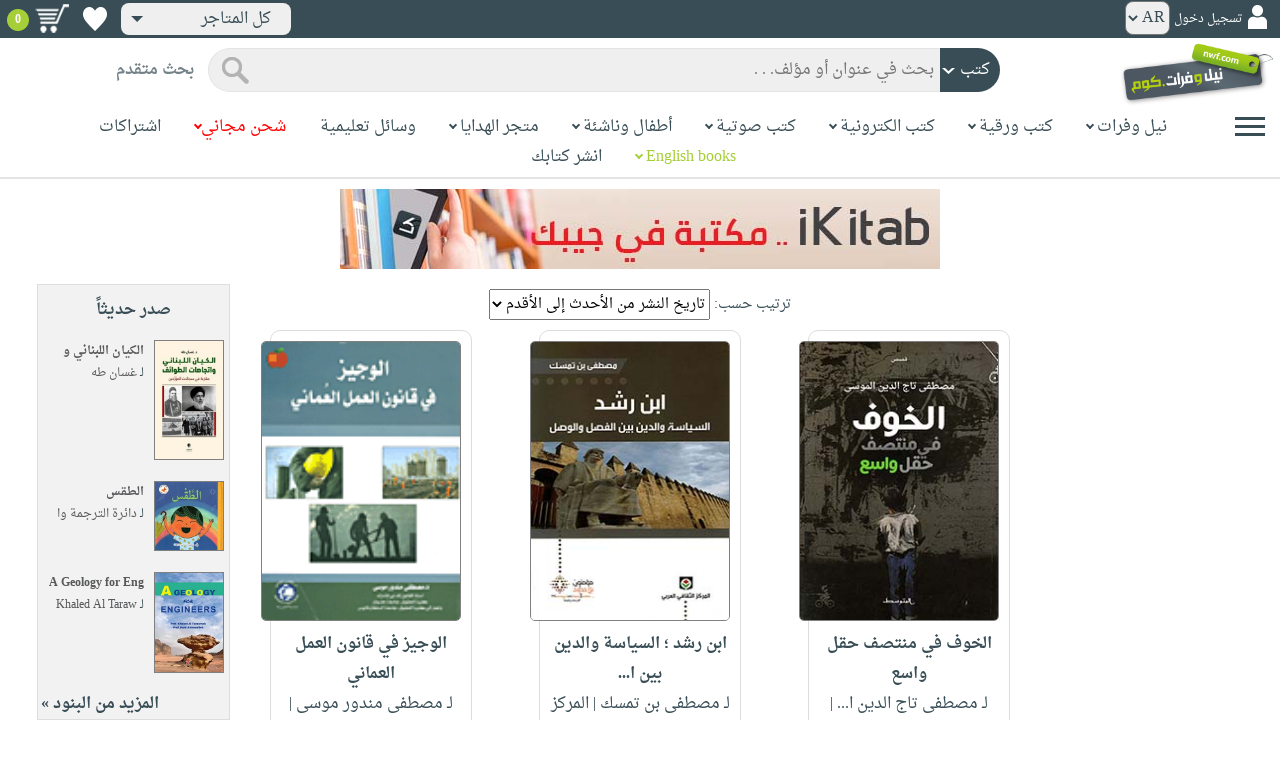

--- FILE ---
content_type: text/html; charset=utf-8
request_url: https://www.neelwafurat.com/locate.aspx?search=author1&entry=%D9%85%D8%B5%D8%B7%D9%81%D9%89+%D9%85%D9%88%D8%B3%D9%89&Mode=1&Page=3&orderby=rdate&dir=desc
body_size: 60537
content:


<!DOCTYPE html PUBLIC "-//W3C//DTD XHTML 1.0 Strict//EN" "http://www.w3.org/TR/xhtml1/DTD/xhtml1-strict.dtd">
<html id="ctl00_htm" dir="rtl" xmlns="http://www.w3.org/1999/xhtml" xmlns:og="http://ogp.me/ns#" xmlns:fb="http://www.facebook.com/2008/fbml">
<head id="ctl00_Head2" profile="http://gmpg.org/xfn/11" dir="rtl"><title>
	بحث
</title><meta http-equiv="X-UA-Compatible" content="IE=edge" /><meta name="google-site-verification" content="8oy-u7jxndLKZN-0W6ERwQC7lEEfDtnAiKkjt19aHqk" />
    <!-- Global site tag (gtag.js) - Google Analytics -->
    
    <!-- Google tag (gtag.js) -->
    <script async src="https://www.googletagmanager.com/gtag/js?id=G-R22LRVY4BN"></script>
    <script>
        window.dataLayer = window.dataLayer || [];
        function gtag() { dataLayer.push(arguments); }
        gtag('js', new Date());

        gtag('config', 'G-R22LRVY4BN');
    </script>
    <!-- Meta Pixel Code -->
    <script>
!function(f,b,e,v,n,t,s)
{if(f.fbq)return;n=f.fbq=function(){n.callMethod?
n.callMethod.apply(n,arguments):n.queue.push(arguments)};
if(!f._fbq)f._fbq=n;n.push=n;n.loaded=!0;n.version='2.0';
n.queue=[];t=b.createElement(e);t.async=!0;
t.src=v;s=b.getElementsByTagName(e)[0];
s.parentNode.insertBefore(t,s)}(window, document,'script',
'https://connect.facebook.net/en_US/fbevents.js');
fbq('init', '985327646324487');
fbq('track', 'PageView');
</script>
   <script type="application/ld+json">
    {
      "@context": "https://schema.org",
      "@type": "Organization",
      "name": "نيل وفرات",
      "url": "https://www.neelwafurat.com",
      "logo": "	https://www.neelwafurat.com/graphics/common/NWF_logo.png",
      "sameAs": [
        "https://www.facebook.com/neelwafurat",
        "https://twitter.com/neelwafurat"
      ]
    }
    </script>
<noscript><img height="1" width="1" style="display:none"
src="https://www.facebook.com/tr?id=985327646324487&ev=PageView&noscript=1"/></noscript>
    <!-- End Meta Pixel Code -->
    <style>
</style>

    <link rel="icon" href="https://www.neelwafurat.com/graphics/common/minilogo.png" type="image/png" /><meta http-equiv="Content-Security-Policy" content="upgrade-insecure-requests" /><meta name="facebook-domain-verification" content="whys2nbmxhu8dr3ywkczn3ef4kcjto" /><meta property="fb:app_id" content="304357452971575" /><meta property="og:type" content="website" /><meta property="og:description" content="أكبر متجر إلكتروني للكتب العربيّة، الورقيّة والالكترونيّة. يتضمّن أيضاً وسائل تعليميّة وهدايا مخصّصة. حمّل مجاناً تطبيق iKitab للقراءة الرقميّة. توصيل لكل أنحاء العالم. تسوّق الآن" /><meta property="og:url" /><meta property="og:type" content="website" /><meta property="og:title" content="البحث" /><meta property="og:image" content="https://www.neelwafurat.com/graphics/common/NWF_logo.png" /><meta property="og:title" /><meta name="google-site-verification" content="cUd753tkAAO69yubYlEL-UD-6wYShaODPgY1QC6KaKU" /><meta name="description" content="أكبر متجر إلكتروني للكتب العربيّة، الورقيّة والالكترونيّة. يتضمّن أيضاً وسائل تعليميّة وهدايا مخصّصة. حمّل مجاناً تطبيق iKitab للقراءة الرقميّة. توصيل لكل أنحاء العالم. تسوّق الآن" /><meta name="title" content="البحث" /><meta name="itemKeywords" /><meta name="itemAuthor" /><meta name="GENERATOR" content="Microsoft Visual Studio.NET 7.0" /><meta name="CODE_LANGUAGE" content="Visual Basic 7.0" /><meta content="JavaScript" name="vs_defaultClientScript" /><meta content="http://schemas.microsoft.com/intellisense/ie5" name="vs_targetSchema" /><meta name="keywords" content="شراء كتب عربية,Arabic,books,arabic books,bookstore,Middle east,North Africa,Egypt,Saudi Arabia,Iraq,Algeria,Morroco,Lebanon,Islam,Muslim,Gulf,Palestine,Libya,Tunisia,Jordan,United Arab Emirates,Oman,Sudan,Yemen,Syria,Quran,pdf,PDF,epub,رواية,شحن مجاني,قراءة,كتاب,عربي,كتب عربية,الإسلام,مسلمون,مصر,المملكة العربية السعودية,مكتبة" /><meta content="True" name="vs_showGrid" />
    <link href="/css/webpages/v-638677812986344962/indexMasterPageWithTeleric.min.css" rel="stylesheet" />
    <script type="text/javascript" src="/Scripts/v-637641143530045874/jquery-3.6.0.min.js"></script>
    
    
    
    
    <meta name="viewport" content="width=device-width, initial-scale=1.0" />
    <link href="/css/v-637666543862847085/responsivenew.css" rel="stylesheet" />
    <script type="text/javascript">           
        function addtocart(obj, center, type, tempid, idautosub, msg, price, title, brand, category, size) {
            // size = 1 only display cart without text 
            if (msg == undefined) {
                msg = ""
            }
            //var element = document.getElementById("addtocartb");
            var element = obj;
            element.classList.add("loadingcart");
            //$("#addtocartb").html("جار الاضافة");            
            if (size != 1) {
                element.innerHTML = "جار الاضافة";
            }
            var id = center + type + tempid + "-" + idautosub
            var q;
            if (type == "h") {
                if ((document.getElementsByClassName("qty").length > 0)) {// || (document.getElementsByClassName("mqty").length > 0)) {
                    var width = window.innerWidth;
                    if (width < 600) {
                        var sel = document.getElementById("rowmobile").getElementsByClassName("qty")[0];
                    } else {
                        var sel = document.getElementById("rowpc").getElementsByClassName("qty")[0];
                    }
                    if (sel == null) {
                        q = 1
                    }
                    else {
                        q = sel.options[sel.selectedIndex].value;
                    }
                } else {
                    q = 1;
                }
            } else {
                if (document.getElementsByClassName("qlist").length > 0) {
                    var width = window.innerWidth;
                    if (width < 600) {
                        var sel = document.getElementById("rowmobile").getElementsByClassName("qlist")[0];
                    } else {
                        var sel = document.getElementById("rowpc").getElementsByClassName("qlist")[0];
                    }
                    if (sel == null) {
                        q = 1
                    }
                    else {
                        var v = sel.options[sel.selectedIndex].value;
                        q = v;
                    }
                } else {
                    q = 1;
                }
            }
            //alert(PageMethods.MyMethod("Paul Hayman"));
            //PageMethods.addtocart(id, q, OnMyMethodComplete2);          
            $.ajax({
                type: "POST",
                url: "/addtocart.asmx/addtocart",
                data: "{ itemid: '" + id + "', num: " + q + ",msg: '" + msg + "'}",
                contentType: "application/json; charset=utf-8",
                dataType: "json",
                success: function (r) {
                    //alert(r.d);
                    //var element = document.getElementById("addtocartb");
                    //alert(element.innerHTML);
                    element.classList.remove("loadingcart");
                    if (size != 1) {
                        element.innerHTML = "أضف الى الطلبية";
                    }
                    
                    var ctl2 = document.getElementById("ctl00_countitems");
                    ctl2.innerText = r.d;
                    $('.addtocartnotf').show();
                    setTimeout(function () {
                        $('.addtocartnotf').fadeOut('fast');
                    }, 2500); // <-- time in milliseconds
                    // add google gtag
                    var total = parseFloat(q * parseFloat(price).toFixed(2)).toFixed(2);
                    var pr = parseFloat(price).toFixed(2);

                    gtag('event', 'add_to_cart', {
                        'event_category': 'Item AddtoCart',
                        'event_label': 'Item AddtoCart Label',
                        currency: 'USD',
                        items: [{
                            id: "''" + id + "''",
                            name: "''" + title + "''",
                            brand: "''" + brand + "''",
                            category: "''" + category + "''",
                            list_name: "addtocart",
                            price: pr,
                            quantity: q
                        }],
                        value: total
                    });
			 // Add Facebook Pixel event
                fbq('track', 'AddToCart');
                },
                error: function (r) {
                    //alert("error" + r.responseText);
                },
                failure: function (r) {
                    //alert(r.responseText);
                }
            });
        }
    </script>
    <style>
        @media only screen and (max-width: 600px) {
            .addtocartnotf a {
                margin: 7px;
                padding: 0px 3px;
            }

            .addtocartnotf {
                padding: 10px 0px !important;
            }
        }

        .addtocartnotf {
            display: none;
            background: #c8e085;
            padding: 20px 31px;
            position: fixed;
            top: 10px;
            left: 9px;
            margin: 5px;
            font-weight: bold;
            z-index: 10000;
            box-shadow: 0 0px 10px rgb(134 140 150 / 65%);
            text-align: center
        }

            .addtocartnotf div {
                margin-bottom: 15px
            }

            .addtocartnotf a {
                border-radius: 5px;
                padding: 2px 9px;
                margin: 11px;
                background: #f0f3f5;
            }

        .loadingcart {
            background-image: url(https://www.neelwafurat.com/images/icons/loadmore.gif) !important;
            background-size: 40px;
            opacity: 0.7
        }

        .addtocart {
            cursor: pointer;
            background-image: url(cart2.png);
            background-color: #A6CE39;
            width: 166px;
            height: 40px;
            text-align: right !important;
            border-collapse: collapse;
            text-decoration: none;
            border: none;
            background-repeat: no-repeat;
            background-position: left;
            outline: none;
            color: #384D55;
            font-weight: bold;
            border-radius: 5px 5px 5px 5px;
            -webkit-border-radius: 5px 5px 5px 5px;
            -o-border-radius: 5px 5px 5px 5px;
            -moz-border-radius: 5px 5px 5px 5px;
        }

        .disableaddtocart {
            pointer-events: none;
            background-image: url(cart3.png);
            background-color: #e2efbf;
            color: #b6c5a4;
        }
    </style>
    <style>
        .show {
            display: block;
        }
    </style>
    <style type="text/css">
        .hide {
            display: none !important
        }

        .fa, .far, .fas {
            font-family: "Font Awesome 5 Free" !important;
        }
    </style>
<style>
    .hiddendropbtn {
        position: relative;
        background: rgb(239, 239, 239);
        color: #384d55;
        width: 170px; /* Adjust the width to fit the image and text */
        border-radius: 8px;
        border: none;
        cursor: pointer;
        padding-right: 20px;
        text-align: right;
        padding-left: 10px;
        margin-top: 3px;
        margin-bottom: 3px;
    }

    .hiddendropbtn .selected-img {
        margin-left: 5px; /* Add space between image and text */
        margin-top: 5px;
    }

    .hiddendropbtn::after {
        content: "";
        position: absolute;
        left: 10px;
        top: 50%;
        transform: translateY(-50%);
        border-left: 6px solid transparent;
        border-right: 6px solid transparent;
        border-top: 6px solid #384d55;
        width: 0;
        height: 0;
    }

    .hiddendropdown {
        position: relative;
        display: inline-block;
    }

    .hiddendropdown-content {
        display: none;
        position: absolute;
        background-color: rgb(239, 239, 239);
        min-width: 170px; /* Increased width to accommodate padding */
        box-shadow: 0px 8px 16px 0px rgba(0, 0, 0, 0.2);
        z-index: 999;
        border-radius: 8px;
    }

    .hiddendropdown-content a {
        color: #384d55;
        padding: 12px 16px;
        text-decoration: none;
        display: flex;
        align-items: center;
        background: rgb(239, 239, 239);
        border-radius: 8px;
        padding-right: 20px; /* Increased padding-right for "All Stores" */
    }

    .hiddendropdown-content a[data-value="all"] {
        padding-right: 40px; /* Add padding-right specifically for "All Stores" */
    }

    .hiddendropdown-content a:hover {
        background-color: #1967D2;
        color: white;
    }

    .hiddendropdown-content img {
        margin-left: 8px;
        border-radius: 4px;
    }

    .hiddendropdown:hover .hiddendropdown-content {
        display: block;
    }

    .hiddendropdown:hover .hiddendropbtn {
        background: rgb(211, 211, 211);
    }
      /* Media query for smaller screens */
    @media (max-width: 600px) {
        .hiddendropbtn {
            width: 160px; /* Decrease the width */
            padding-right: 15px; /* Decrease padding */
            padding-left: 5px; /* Decrease padding */
            font-size: 14px; /* Decrease font size */
	    margin-left: -10px;
        }

        .hiddendropbtn::after {
            border-left: 4px solid transparent; /* Decrease arrow size */
            border-right: 4px solid transparent; /* Decrease arrow size */
            border-top: 4px solid #384d55; /* Decrease arrow size */
        }

        .hiddendropdown-content {
            min-width: 140px; /* Decrease min-width */
        }

        .hiddendropdown-content a {
            padding: 8px 12px; /* Decrease padding */
            font-size: 14px; /* Decrease font size */
        }

        .hiddendropdown-content a[data-value="all"] {
            padding-right: 30px; /* Adjust padding-right specifically for "All Stores" */
        }

        .hiddendropdown-content img {
            width: 16px; /* Decrease image width */
            height: 16px; /* Decrease image height */
        }
    }
</style>

    <script>
        $(function () {
            var lang = '';
            if (lang == 1) {
                $('[class*=col-]').css('float', 'left');
                $('.float-r').css('float', 'left'); //vieworder
                $('.float-l').css('float', 'right'); //vieworder
                $('.editbutton').css('float', 'right'); //altershipping                              
            }
            else {
                $("[class^='col-']").css('float', 'right');
                $('.float-r').css('float', 'right'); //vieworder
                $('.float-l').css('float', 'left'); //vieworder                
                $('.editbutton').css('float', 'left'); //altershipping                
            }
        });
    </script>
    <script>
        var width = window.innerWidth;
        if (width < 600) {
            function openNav() {
                document.getElementById("mySidenav").style.width = "190px";
                document.getElementById("mySidenav").style.height = "100%";
                document.body.style.overflowX = "hidden";
                document.getElementById("main").style.pointerEvents = "none";
                document.getElementById("main").style.opacity = "0.5";
                document.body.style.overflowY = "hidden";
            }
            function closeNav() {
                document.getElementById("mySidenav").style.width = "0";
                document.getElementById("mySidenav").style.height = "0";
                document.getElementById("main").style.pointerEvents = "all";
                document.getElementById("main").style.opacity = "1";
                document.body.style.overflowX = "auto";
                document.body.style.overflowY = "auto";
            }
        }
        else {
            function openNav() {
                document.getElementById("mySidenav").style.width = "250px";
                document.getElementById("mySidenav").style.height = "100%";
                //document.getElementById("main").style.marginRight = "250px";
                document.body.style.overflowX = "hidden";
                //document.getElementById("main").style.backgroundColor =  "rgba(0,0,0,0.4)";
                document.getElementById("main").style.pointerEvents = "none";
                document.getElementById("main").style.opacity = "0.5";
            }
            function closeNav() {
                document.getElementById("mySidenav").style.width = "0";
                document.getElementById("mySidenav").style.height = "0";
                document.getElementById("main").style.marginRight = "0";
                document.getElementById("main").style.backgroundColor = "none";
                document.getElementById("main").style.pointerEvents = "all";
                document.getElementById("main").style.opacity = "1";
                document.body.style.overflowX = "auto";
            }
        }
    </script>
    <script>
        /*Scroll to top when arrow up clicked BEGIN*/
        $(window).scroll(function () {
            var height = $(window).scrollTop();
            if (height > 1000) {
                $('#back2Top').fadeIn();
            } else {
                $('#back2Top').fadeOut();
            }
        });
        $(document).ready(function () {
            $("#back2Top").click(function (event) {
                event.preventDefault();
                $("html, body").animate({ scrollTop: 0 }, "slow");
                return false;
            });
        });
 /*Scroll to top when arrow up clicked END*/
    </script>
    
    
    <link href="/css/webpages/v-637370732845454869/itemsviewed.css" rel="stylesheet" />
    <link rel="stylesheet" type="text/css" href="/css/v-635947650604917161/slick.min.css" />
    <link rel="stylesheet" type="text/css" href="/css/v-637127859124005330/slick-theme.min.css" />
    <script type="text/javascript" src="/Scripts/v-635844502750000000/slick.min.js"></script>
    <style>
        .slider-title {
            font-weight: bold;
            margin-top: 0;
            margin-bottom: 25px;
            color: #a6ce39;
        }

            .slider-title span {
                border-bottom: 3px solid;
            }
 .books-grid{
  display:grid;
  grid-template-columns:repeat(3, 1fr);
  gap:16px;
}

.book-card{
  border:1px solid #ddd;
  background:#fff;
  padding:10px;
  width:80%;
  margin:0 auto;        /* center card */
  text-align:center;   /* center content */
  border-radius: 10px;
}

.book-image img{
  width:200px;
  height:280px;
  display:block;
  margin:0 auto;       /* center image */
  border-radius: 5px;
}

.book-main{
  margin-top:8px;
}

.book-extra{
  margin-top:8px;
}

/* critical bootstrap fix */
.books-grid .row{
  margin-left:0 !important;
  margin-right:0 !important;
}
.bavail{
   height: 15px!important;
}
.book-shipping{
  height: 30px;   /* adjust once, works everywhere */
  display: flex;
  flex-direction: column;
  justify-content: center; /* vertical centering */
  text-align: center;
}
.books-grid .book-card .book-shipping,
.books-grid .book-card .book-shipping * {
  font-size: 14px !important;
}
.price-box{
  display: flex;
  flex-direction: column;   /* stack vertically */
  align-items: center;      /* horizontal centering */
  justify-content: center;  /* vertical centering */
  gap: 4px;
  text-align: center;
}
.addtocart {
    cursor: pointer;
    background-image: url(cart2.png);
    background-color: transparent;   /*  remove green */
    width: auto !important;
    border: none;
    outline: none;
    background-repeat: no-repeat;
    background-position: center left;
    color: #384D55;
    font-weight: bold;
    padding-left: 40px;               /* space for icon */
    text-align: center;
    border-radius: 5px;
}
.addtocart-div{
  display: flex;
  align-items: center;
  justify-content: center;
  gap: 6px;
}

.btn-separator{
  color: #999;
  font-weight: bold;
}
.wishlbtn {
    background: url(https://www.neelwafurat.com/graphics/mastertest/eheartdark.png);
    background-repeat: no-repeat !important;
    width: 27px;
    height: 25px;
    position: relative;
    border: none;
    cursor: pointer;
}

.wishlbtnf {
    background: url(https://www.neelwafurat.com/graphics/mastertest/fheartred.png);
}
.btn-divider{
  width: 1px;
  height: 28px;        /*  controls height */
  background-color: #ccc;
  display: inline-block;
}
.has-tooltip{
  position: relative;
  cursor: pointer;
}

/* Tooltip box */
.has-tooltip::after{
  content: attr(data-tooltip);
  position: absolute;
  top: 50%;
  right: 90%;                /* left side */
  transform: translateY(-50%);
  width: 260px;
  background-color: #ececec;
  color: #000;
  padding: 8px 10px;
  border-radius: 6px;
  font-size: 13px;
  text-align: right;
  opacity: 0;
  pointer-events: none;
  transition: opacity 0.2s ease;
  z-index: 999;
}

/* Show on hover */
.has-tooltip:hover::after{
  opacity: 1;
}
.mobile-desc{
  display: none;
}
@media (max-width: 1200px){
  .books-grid{
    grid-template-columns:repeat(2, 1fr);
  }

  .book-card{
    width:90%;
  }

  .book-image img{
    width:180px;
    height:250px;
  }
   .has-tooltip::after{
    top: 100%;
    right: 5%;
    transform: none;
    width: 100%;
    margin-top: 8px;
    text-align: center;
  }
}
@media (max-width: 768px){
  .books-grid{
    grid-template-columns:repeat(1, 1fr);
  }

  .book-card{
    width:90%;
  }

  .book-image img{
    width:160px;
    height:220px;
  }
  .has-tooltip:hover::after{
    opacity: 0 !important;
  }
   .mobile-desc{
    display: block;
    margin-top: 8px;
    font-size: 14px;
    text-align: right;
  }

  /* disable tooltip on touch devices */
  .has-tooltip::after{
    display: none !important;
  }
}
@media (max-width: 480px){
  .book-image img{
    width:140px;
    height:200px;
  }
  .has-tooltip:hover::after{
    opacity: 0 !important;
  }
   .mobile-desc{
    display: block;
    margin-top: 8px;
    font-size: 13px;
    text-align: right;
  }

  /* disable tooltip on touch devices */
  .has-tooltip::after{
    display: none !important;
  }
}
    </style>
    
    <script type="text/javascript">
        $(function () {
           showtopbanner()
        });
         function  showtopbanner(){
            var ipcntry = 'US';                   
            //if (ipcntry == "LB" || ipcntry == "AE" || ipcntry == "KW" || ipcntry == "OM" || ipcntry == "EG" || ipcntry == "QA" || ipcntry == "BH" || ipcntry == "JO" || ipcntry == "DZ" || ipcntry == "MA" || ipcntry == "TN") {
            if(ipcntry == "AE" || ipcntry == "SA"|| ipcntry == "KW" || ipcntry == "OM" || ipcntry == "QA"|| ipcntry == "BH" || ipcntry == "JO"|| ipcntry == "TN"|| ipcntry == "DZ"|| ipcntry == "MA") {
                document.getElementById('bannerimg').src = 'https://www.neelwafurat.com/images/banners/web-banner-best-nwf-gulf.png';
                document.getElementById('bannerlink').href = 'https://www.neelwafurat.com/freeshipping.aspx?file=freeshippinglb220425';
                document.getElementById('bannerimg2').src = 'https://www.neelwafurat.com/images/banners/web-banner-best-nwf-gulf.png';
                document.getElementById('bannerlink2').href = 'https://www.neelwafurat.com/freeshipping.aspx?file=freeshippinglb220425';
            }
            else if(ipcntry == "EG") {
                document.getElementById('bannerimg').src = 'https://www.neelwafurat.com/images/banners/web-banner-top-freeLebanon_.jpg';
                document.getElementById('bannerlink').href = 'https://www.neelwafurat.com/freeshipping.aspx?file=freeshippinglb220425';
                document.getElementById('bannerimg2').src =  'https://www.neelwafurat.com/images/banners/web-banner-top-freeLebanon_.jpg';
                document.getElementById('bannerlink2').href = 'https://www.neelwafurat.com/freeshipping.aspx?file=freeshippinglb220425';
            }
            else if(ipcntry == "LB") {
                document.getElementById('bannerimg').src = 'https://www.neelwafurat.com/images/banners/web-banner-top-freeEgypt_.jpg';
                document.getElementById('bannerlink').href = 'https://www.neelwafurat.com/freeshipping.aspx?file=freeshippingeg060525';
                document.getElementById('bannerimg2').src =  'https://www.neelwafurat.com/images/banners/web-banner-top-freeEgypt_.jpg';
                document.getElementById('bannerlink2').href = 'https://www.neelwafurat.com/freeshipping.aspx?file=freeshippingeg060525';
            }
            else if(ipcntry == "IQ") {
                document.getElementById('bannerimg').src = 'https://www.neelwafurat.com/images/banners/iraq_banner_nwf_freeshipping_books.jpg';
                document.getElementById('bannerlink').href = 'https://www.neelwafurat.com/freeshipping.aspx?file=freeshippinglb220425';
                document.getElementById('bannerimg2').src =  'https://www.neelwafurat.com/images/banners/iraq_banner_nwf_freeshipping_books.jpg';
                document.getElementById('bannerlink2').href = 'https://www.neelwafurat.com/freeshipping.aspx?file=freeshippinglb220425';
            }
            else {
                document.getElementById('bannerimg').src = 'https://www.neelwafurat.com/images/banners/ikitab22.jpg';
                document.getElementById('bannerlink').href = 'https://www.neelwafurat.com/locatebyformat.aspx?mode=1';
                document.getElementById('bannerimg2').src =  'https://www.neelwafurat.com/images/banners/ikitab22.jpg';
                document.getElementById('bannerlink2').href = 'https://www.neelwafurat.com/locatebyformat.aspx?mode=1';
            }
        }
    </script>
     <script type="text/javascript">
function addtowishlist(element, itemid) {

    $.ajax({
        type: "POST",
        url: "/addtocart.asmx/addtowishlist",
        data: JSON.stringify({ itemid: itemid }),
        contentType: "application/json; charset=utf-8",
        dataType: "json",
        success: function (r) {
            if (r.d == 1) {
                element.classList.remove("wishlbtnf");
            }
            else if (r.d == 2) {
                element.classList.add("wishlbtnf");
            }
        }
    });

    return false;
}
</script>
</head>

<body dir="rtl">
    <form method="post" action="./locate.aspx?search=author1&amp;entry=%d9%85%d8%b5%d8%b7%d9%81%d9%89+%d9%85%d9%88%d8%b3%d9%89&amp;Mode=1&amp;Page=3&amp;orderby=rdate&amp;dir=desc" id="aspnetForm">
<div class="aspNetHidden">
<input type="hidden" name="__EVENTTARGET" id="__EVENTTARGET" value="" />
<input type="hidden" name="__EVENTARGUMENT" id="__EVENTARGUMENT" value="" />
<input type="hidden" name="__LASTFOCUS" id="__LASTFOCUS" value="" />
<input type="hidden" name="__VIEWSTATE" id="__VIEWSTATE" value="C1I1TZkLv5bSyYv7OTY33zBKvJ7TpFGMitVyiV+kYnS+gaooSAz8jxqPElIdyHXt6DwReNRXsTAohSW4jDYgnXbP0yW7gzo/BlkHyoq7tHatPRsFp10e7iRLVQCN+t+fO8drLeWwXFo6kORsj6IFKNkZjPECzRE5v87mF5BsGdNXEvKOffyd6U4Cu/hZzTfzjoHrV0ax5bROvYo+xdIUlYok4rOgii09uGzlA1qzRuoPEkY0nzl2UnnUqNvxxgMfzpCqt2wSTsTHa/YWmhKHQypdLUSrZCe/KJxXYQQPtWjPPSaYs3SJKFOWfqmZgIMYFYP+GKPb/+TtO7Me6Nq10Apdt8269OL4SieV/2l3Ho9WWPTxWg4uny7EAVvKX2F2SISTydlib7QG2TGXnPQpH+mMvnvoaF2bTWLW/BhzIlYtfqAL5Zk1nM/HcZZhLq8tj1JSnUmXsxe1rdv0SWjcwORj4dLnM8uWeUqSHsm+RBc3FS7UY1RRFQT0rGuTBoI1s/lFij0gF1T8R88XSrx1P9EFudBboJFCmuRZqAKjzBhTXMXlTmCcK3yQrWYHVVqMdHUDKgsX4C84+fSdlYrk/Hu2VeP/5ggOsXZMIsf5XhDW6ggPSQSt9eRjuaFHFOZq15kbzdJ4vKby2XAHISKvh7bxIJHWKuONFITQkwlPo+TIGCPK/rjhUjE3/S+SQAvfemp05Rwummzcv3TaLsxevPh8EdmQ2j/S5qZ5/[base64]/MWb1I22VmqxKa+cpf+JQLeBx1SojSOWeWj8TfcGQf+rTvweoyNdXL0TpGtQXi2L12zcpgbDZsLJ7bbUJewAX7lRUzN3b67tV4ykOHXi1/xhabAOJ4yLqwL9Ud8ODqXzNRa5aqRodpczUb8QsJ0rojkAgDJSBziIGV4KlJcoyIAWwl9nszNnNvaZLY+zBxl+ND9OdgltsBCD+6ET5gCJeWctigoMQURauwdPhEmO+v6ofuvPvcE/C4X6L1R2U7c0SX/C4wsWJR5bH0AvW14+/+OvS+7asLFh1wLRL3hwh6OYYukzSuW3VDiYVi47CHY7fh568SIs9aNV11q19KY+8JeJFv1AdibieWnDE5gNGaeOuPQ7Zm1PAbxwlT1GFG0dRdUi+Wlh9Wcr/sNuZS7Rx1kc1Yq04hOc+VK9H2udZb4HAB+0kQpCCGOI+ks+uJZyD0d8xioNd2J3bvcorB6ZH+Wyn/fMs9AANOiulD3zQFVkLXgkBGbonq6Xl08Es2n7M382N4vBWMStVOYuJ2LhJPeGltGIAi+jpNU4wcaT2VRf39l5Ac6XXb7/JeibS4Cp4pOqK0iWZ4Fx9Cmzudf0UxOOWWwYZ7HUVUwhIJiEsjEAIEC/e0Mor4hHc+I1dnvCsnQC8vbw3zL7KlP2Sancg6lHix3JCSAXbB2xZCElj/lGZkhJ3IEapgqqJxkSqwTQjWZ1lw0OTwAVFYBT2s/QWGpGEW+VuTzJeoV9QOmfDoqQgQw8xNT8iDsna36ddtoObOy9WXq5jXXtOELmMlV1eeR/atroKfyGhaioZMS8HILh15OXYu2nRVQrlzMDYldg561XLNcRhn8Nkm8IHx+zrXdkSGwgMXTwDGHDvF67AD7AxQql9Tsh9+2uROIuVpFrLY8b7GlSvZHqeGFQ2q1B1qRx+ts/m/+ShwKjqMTM5C7kQidB9norogMhoczrqa1tzXFRfJhp0DX2wmUHwWs/OzPXva01Nu2w7qaTw0mPp/CsFdO5/H3SXyh/J/[base64]/zR/PDW+qwe7CUSqTk+APMrzkKIWgkBfl1xq2ioDSbkyumADIy4ef+EMkr3alPLM1dg0Kt/1GSp4FsnZAJ5xtZIhkMpPBcgjQOK1iYiQng58t77S2IJTZ58qoseE0MMKXUBHNN0LhIdw68nzGN3qN7NnTBrJXlcYHXhVXHaQ/Bt3z00quykEBFxrjgCvz2wIgiOOvftGkYvGZA11srKiE7u4fniqvA73xtlWNO0/noI7g+WHxodSEVVhtIiYcuyyrt0J6vCQ3TPyUa5Stnj4V0xsQif2FStXTZ69XibZqWf+IfF4TJGAAbsOk4FKr/PM8+b1s/kzUaoqotxugfWJJbQKVLwjUWoUAFNWiAyqGJyY3uNnYbMZdChCGL0ByHpt/fh9upAa23bM7iH2NlLjwfjhSf4zTcHzjsjwTE7wWBMejLYCTjM1kmm1n9X7K9Ifsn+pGHc4jMwlgYFh8XSzNfdtpzYfxMqfEOwZysiMUKJMBwCeFmuW64f6rn2/zWlDu/ga4iRND3+BX4eduBZYe44K0v5wPH6QkwRvPvWghquVwocjrO4HwGMDFDhsLDdUXp8yJvHbYsBBtMbfhcSEpwAwoHmDdb8iz7s6dvc799q5kP0m8gw6DsPEqm74c33U1XOusGlm+Kgy+1uTab/pniJ35fA4AG6P85Isr/UtmjWxOn/0+jnYpsaH7D9kP12Orr9M3LKdh3hljDsLtnZPqwL/KJav0IQdPQVHpSkY5KTMddnL/2mVriIsDG5dLVbdsC8CHXilnPNaNgQUmvCeVtMqmtfHMgWejgjN3qj/KY1gn1yMPMPQuP02kxVMnsOYglxkvgLwwoszxgXaiqhRrnW0V6IDMxQKOvtv4LC1Q0zTTSFWsyxMdDHqumvKya6e1XaQx3tZlAXvYRz2yEkOI5L9HzOH57SSLUxph5wUeUdim94ZXK32PzHmcuwJqo99ATQLbzlAL0Gtuq/phvMTRvz6PiukkxA1Y12fIjs9Y4ehq8ZsflUDUFU2ZyhM7WqGKLGWJ98WYFjX3AcvwonW7LoPOhZ3CfUPxwgzGGK/Nnmm8RHNj6nD34wcyV4k4O3/ekPC+MPvOI8bNHmFeiUtvgdneLh8Mm4oDRPXmmkwm37zp7rBEg0Y7XLsCE+cvGV0sgRAaUZiK6X8lNLLkBr3+fVuApXWP8WS5XUNvp3gh1DB++6OVbtjwx4JQ6PmCf+rEdyM1PNKB6r+yNuOPq9Wkzitg2907sb0eh/LhrERxElinQHGY+wyNR4NQ2a8k2Sy/DgTViPSTEUw4zgjRzFYhsTvrLMRS4ffnUGaUVv+deIQbbhlLxdDpzcljpUgm+v/PIIF3mbvNM9WRZYAicYQVZ1Cup9uX2DndU8ig6Yybm06WcfndPflrAS0cft7EZz8vxqs5r0r2UVqL/9ZXeSsv+wd3a1S0rfomxfwpzPT+N0UEuL/bu7xJcJ5A/IrZ6JIw92UR89CW8uv72VDuZflN/oZqBEO6SJlye0t4B29iLKYzW2L07qlrtkIhveYJd2Kask8PMYafUa2ydyXiOQbGnbUzfxesIMDdk8txFB1H2k3emIOZden63mGGacHyArLPNVk3biji6Z/PuQC12db5mtIm1VSjRnc1NYQ9L3AbEdslSqRUr+7aZzdKmqxD8/1fH7JRPvYiAUUFoijMEAJMTEp36xVVHJnM9IC47kR9ihKF+Vz1g+vR0JtxRxjQE9QCSTTNfHaP7NaYLigHqrpncaftzDERDi2IJ8mofJHnXKBlpVBDBoOj+5tvJE6Bhv+6ocESheqNF9Qgjq5Y3UJ0kpQIjmcccc2IhcIXfDSzMTYvyap8y5JwJly5lcX+tIBRE6llt/vMMyigpuULmRdyJeZu15inHKhzw7YNZcvjL8qUPw6DdAIg+O+VjUqzjDVq5Wbu4utbl4AKRSAjVv9mZ5RwE/l1uIeWRo5pRdz1bCjkfa5wmtyEOMko7vi7fNif1S94q2/rCGVEkSYqofloH8tVh4FS9SgghFRFsNTyHv707t/PZdtUb6mXgBSiqoC15PkSBvDwZAx/VIrD23Nt11sPQ4DKGg3ZlOlOiGls7rcvxKIbSXj9s8ar9lbgvKTqRx96lOb7knTtA20CU/JHkfD98RmAs8y0bjiTwiZ7DgXKCD2lo7FQ3xTVk141B3djxJjKmhcbS+f5/iCzj37psPHyoV5bbqJLJHDR+xA2oa7GCl7fPJViyXzHHQjLkIZejNVxP8MsltDVGG/[base64]/r3wO/dhB3Pxcd/[base64]/04XRLex2d7ZWhK3JeHuMXgVfNFrsRsQf0kocljlgj9g1/Ty8dGR0IXfWb0kqEsMPhyPUMmy5vfGZMrE9TMPAk5TCPDhGMFuk+8Fu0UNwGrJ2/kRMU1UZmJ1TchrZ4gNPbhhMQYV5LukPgE+EG+8u0dXk+aGtZ6e7rAcuf8a6NX3tfjd9MXd+B1bSIdEoFP//6BHfiP71EXpQ/pft4eK5rDpIGc+QeAjpTQXVZkvvby/MYfmu0DqEFKB6oJeClAh2tpWIUQYNGWKBmLXQzWJ8Hafhz5Id/pLTyNeOveXiJ9OyhWNhGC6LSsRxeE9Gqg3lpIlwKSnBiIRUNNEX71kwqwcsTkHYsp9ZDCFX4aYI0dhApVfCjx7mB/aEyBM2OpOZRONu5kdQXNgyfXZulHCa1BIxoHSyWBh5BXoD8ITOMQ4M/FNP3OXokbkAf+6Q05tB8rQkr7GooAs5JQ7+8/uBnS3ew6bxmHm0CP+aIKShC3JVlCrQpCjIEFSJxpx5DPn6BnSxG8oX85IRtOB68jBiZdAJtBZHsTKx/d5H3Uxlp+juGTlC2EyPfHSVQjVzWKFNl4Iba8qnC8QqWCdVKKkxDjfFV+uF+x2yzaATwQdPfzMM7L4CgFXony0T+OM7vXCR4HOrbBqhlkRIaGxzEkZ1tqTLjo9HeQ5IHF1qeuggiIw06MXnvnvSNVoNl/PS0uUjcJfF8VElBX4ffSq9s6UgmB88Vc16wA4gQcouwG7sYf2vql9Fm1+piTKBvvuWJ+sZiIYRo3E8el3+1XsFMjKroKDXYt9AQYwpEEL5nJ19IlrFil0rpLwjq+j2/cHyVK1h1vOe9iNiZ94NgUDFR9Bg15Bb4PakP+GPvLtqtJ83az1K7xYVd/7fWM8cTWu7YQXf9w9upDQOgSaJtWEamq6bNn/DSuVBve9np2jAbDpCH8g194FhLG54Jn/uhDKndhUM/Uhlllr0DENjFPaB42HB0lzMtrG0GhHakYDOw0DzKn0SX4Rvij2NZ8NxCQnzJqYjPygbUY68LrTysFtU75HDFLErFQyPyZbtxz9/Ry9TV7xZ1L3UybhHFSW+1BwnyWXkfVXGBx8/BioTfb46WBX7az8xmLfPc88twgLQqCS20Zz+lK6q3xQaM6a63M98IFY3rbaQ4skZkAqOciRtx/C56C7nuO6hJe+Jg3+iaeiY/CyrHiSB0yFSIHzQEbZvTU/02QFMh99nZehN86VNx4oL09DkaB9+Hfy2CqgW5C4BK6zzXcc6+AdayIVpuiJNYmyoX68ddq1ig6S8wZKbG8vej5VSzjzGtOCzdIr2S82OMp/tdv42XDsZSA6YLtwIg2gBGPoz5Ln3Oc6WIUzw4gYrOsC1pSvxdEi2mDnopOLEEoml0CY2cn5cgx+rv5FzABMKzKZizaKDZsdypqYigRpFMBCxJkIaQ75/Bht0rzuxCWl4SRk2pewyxzRsQVWn64WVTGfwe+IAn5x6XDo7WcyNCOWEfJfQGinz3FSXcc8h+xEkvcdOaq50R/4RGvpkyps+0vFIz/cOK+QGg3aU2gzsEhEwx0zYrTnILECzumTeo46t9Qcllud3EKOQk7ZoNVUeP2nQs/QrVzSKZms5kPICjTw5gMcwEZlJhtq8DcdpYUJgue66ooIn137Rjrk2i3q76zOoqoKU6ndM7DDzS1Ld5HbXaO90n8ynL/EQiedLdPCLYk0Vz3o/BjV1/SU0+AZfK3eGGBB1e6jSCq/RFgHk7ySiXTMGVlBJBdegZJmjaW658fG5Tr/Wc2gDUO8Tcc/Dtf1I0+5Z/KOyAR80wo6MVaJ8dzzF2ALej4Wk3hveAzkM4wGk6n/Awrh14BkFpgPShO/zP/lW1/CB56PxdxnZmBomOhbPVKeupD7p5STVVbAg3JhtMzvXx/Xu/[base64]/vvYS6wy2JkdfUnFn+NH8Sg7H5fWcjmwRtxceBTFPSwhf958NKhpjj790EDMp7Rc1pI2yGOWdJ/B4AHQrJnjincwAzGrhYVCjU13FjXARhbOq1QarWIXNhWZl0APV9u0p3RkslyEhnROoQj1ernhB+TFEUY2iaanxtiATApT/e+uekMiyJamfW89iH12OdOAw7eUiHWh/suinrOUkk2ES/+UZ+hC3IgqvtwPA908AcmcpWSEYfANNIO+VUf8hq/2IQ8etuPsPvmqPHi+ml78/4vSqHhne3C5s/D4p+BMVEs07ue1tEm3kzz2494HJIq5toK1ATq1Y/VXUzQzBCeiX/zNNWe/0JhmHn7OJw2muWxrFQnnNZKA5el6CoATQEBejlz9iVHC06qi87eNm2VAPH8fUvfUKjHbNKr4Tg+96qBQHMN+Bo5qi3Ct2hRvsjdv1iguffOepMjpxfbZ/B4igJAqs0ItPMRPcMJLxE9cJ06OzQXgyWCt5ZCaaOSpxCczLAPQFd4kL75Zvyx4oiA+ZFzdrl0rqvztqMTq1g53t589ofAqIhsk+hXnmlmwJTPeNN/UnsJu/YCTLHkZdggsfQ51P7ibxY7O75h/AAJ1SRRgH1dDJMe5ZGFBCbygwnbHMXg/8FLL+27ILBvY/QLgRF/[base64]/utalZJk1BrCPYVr79dHnQpvjZ2I0tNvnx/rvOcxESkbJRSpnHk69HRrE1ljjpx5vQJkqAh3DESRXf52ufXbN0ur6/7ksAEyjJIM/qGaOoje5n4u+Uf+0WXUOU/WlB0BSWW1Ead+4J39MxDQzeimB5epLzjyCZjkPIWd8gxRvDg8QHhCXTFuf9zqawM2RPdo9Ft29piDeQbMpXgAG4WkRAb1/0aIA/sEjlp0fGCdyaBRCArkRbMBBt9X9aZSyyy2m8wdyZu0hwQK+0Qibd+A1Ug4NrkhMPOiCp4ZDG4Yc6BLRRbBk3X+ocsv9WZBKu3apnzNug3A3xzdx9HHFtlwY+6ERwLQoKM8x67U2PLKMNMF5V3u3qj61PIZ4kNYjX11iJ/i9H2fRLOBJk4HD5wTX3/TTtsyVvPVLtz+A4wu3YQyM9o8/9wtf9+Ugecz0lfNu479axNfJWNstR61rMSiUf0Uy3FF18DAWMmqiPqn04bo/db6DXd6sQMuyvCqG/+Qw3o8J5DQurxmx5GI70V+AAiCJg8Of8Q4tizKHvQOvA1/jueyZf6ne/oFjiSMCQ8xQ8T9YD+raq47V/[base64]/jzEjwsCcmLNu94m3GGzwiDBI5jeDGHhnkDvF8O38EiNZ9kl3tBnsVoSqbfKvm5Nv3bD8gqzcSUFJpsDCNuSVtqEgpBHNuG14qXADrr8VV/OMuvLyz/E9NnjKwT5dlSABNWWssmCCXQ8T/Xq9x80exQ7RhHIe+18llFxSj10o3i7Rb1QBA96kNBETjSkEp4yrICnjrD47XLdDzecnRXENfZcFmtWw3VtIcOXw3ctkGRzQY233fgytPUQhunXzlM7beB5XZFUnXIrYEGvgThf+36tpEGaNcMGc/oGGf2eXtN5lxUY1L15ni7zE5RdtoyBXmqEht5nOfOJIMIJkEPzdcCfL7jpi4lLv7ZctILcllxg9YwYr9HUq4dLG5i2eZvOUzSHImQxfrdJysUvp/lutkJDk91WVTqL32m0L1ltDIt44SmcpupSd3tC5wG+WtzasMqnVuHEYCbByqjPjF2GGXCFNgEqqiCAMSmXR2GQ9hK72cRh3kQKzjgWY2im2Ia+28pWbnpSDeT+vlhcRmjM9ySXRq5nYdZ3fnKKUzHTOsVwdntd6TFgobMRK4iez/rY6RnJ9++al7c+SxZviXKGvI6XjkCT2GbpPwaOdTbBO6tUJm9hw/bkPPcvQxJEE54dDDXI80BHCNJFFQpHfU73qHlSVtujKHf0Iukm37ifyz+NzmwPPMdDTRk3aQ+4Xl4T89XRBr4VMhnII1T0/BldWjsCwNB3Y+bzzJxrtiKfO7E6yxhRmjdKq24IPOySPNzTUo1mNs7a2/9cTjCd9inejBioarN3eyqWLlE0mlBFBg+bDnb0F/jskZ9DmdY0U2O4L48sJ0vhOAbDsLxQLTb0InrfMfhI/[base64]/9D6Jz40gfAJE286yaqnSLCnMeoTaErguT1jrARYmtdGsvhXdRS6YpHnQP4FVScuZCLVZ6W61sONGefSlwScR2f86wAz31BPlNnVi7x4SprpudBGPViR8Be3xPBq7rcoiNM8KwRUG+220YgDpaoSFSIdhtO0EyzfDbam7XMI2NxJID5SM9D8FJhDILg/P+rb5mwx0ZDT00Ml42qbQLXeQZR3uCmm5HzabNd2CSto6euT3uuu8/6JYH7rT0/NaBUCEsfOkFuIncEDXEC5ASKLYylyFWhwdBiJv3QgoOPewmAHYRw3TOu+9grT5dH65Qb7QRXpSxkx+ey3TO6lSAgTpsLglOxa2a3grqE5MWnOLYBuKkR1NcXg0xSJaksD/pK3iRlTAGbpabAX+oLZDdTLS+1I24ABCgZuf3Tq+5ZBVnk03OmPMsmndV0btUINlIFv5pKmq/bnrzmUJBlV/c1HMZgKq6nb+J0OSZt/Mbp33knkv6EU7x2K3w1h2YSkHr7eK9vxed62EKVDxDqGn/rju0ygtKQRLITBSCfHUUV6IlZV7PzqkznXt+BVGTb50QXUKGhEI0L+nxEC3jngl7qo4L7qDnkHhu6tBYIh7/rMAYShlvxnAMZNFDk/WhKV2UMDknjWUwkPad9UczNwYoJlUC+sQp8C3rn+5OYOjT39ZyhxO6HGUhryvshd+w+7vrj6wHPGlzvgE87d4makFkM+R6cIn/0olqPS7YhZk8o/BlAwKzBSQ1DbV9t9HtiIr1lNFhEooVU+yulSB8cRm2yq5YrLMTYYl46IYx8rh9o9Fu2pjQvYm7X0BMmVdGBoDdKncTq96F9jBDiJnPNPYW7NH+8CoBGdhPrTmuUVc09B+un25GVl3Kh0paSZkLRtFHUe65aqbzmFbbLIy3s+IEf/9QjHmap+m2d+at4qqzwk6YUAOW3/[base64]/MCokmZkInpdPYS/FI1YdrICwxNLzZX1WptAGovp6kpRN9L8ROZPc4NnybRvS4ZCZJiuG2Cs611xG1ZSviHW9hlRAP4LHlJkexlyq2i6ZhjvYSeoVkDp5otJMeMWmBefWT4NUNr3lGBJtgtoJJhEO9aM3Glki2T0VymchuioXNS8yVAxuqnuQV/1jobB2i9mIjmFnL/8zzhJ/3oL+z1+Ds29KK86c59sZXhYcaFVRCg9yXwYyPZCctv5vCEV5LK/AU1jpUFomFKmOowslDNiTbE855Wxa0dwnAhqlDu5sIdqwge6OMzrMDHIYIyz+diyk1PBnlrIKAVxctJManLXmzlGV9jYTAPujmsXc0a+8mRbXwhm0P0P/l/RiPgacLf2+k31bpnSt94ToxHXF6S67sT+RqugaXFB2US3sgUoscuCsKv/AdWiMoFa8IQJjyzHD3nHEbE6AxvltGVUqD3OpZGLjXlWDOKOXXcfIfVZqnIvRkNPtPXk2RnYyRCLdMrFq02k6n3x/RiLb/Oh3aXyX6Lt7P7WaUwMYkNAm6W04xaCRCzSCpWWDJk99vypBI1Pe69MuE0XioD+7kaR+MxcazYFW0SvU1keIWBqNIMD4tHKvUQ7Sc/+kltU6l6NIueMaRbYRigN0couOhf3WRZiX1D1NUPv0w/bIVsh8QKNHTMeXUERr+sGMENiPXwFPj4VZPDzfVosf1nXOrb0Gjb+DN/QNvPyb6ZW6yVHWC42xyr47NarfakaDT5ipPireNwjEabw9DP0FbR/D+3qmOGO/qkwGeSBlaV9rloTTWIjt67w+TGemnosycyE1fyE/gyAGiteZ73x4rke1J4ia2dFwDhc18Vl1qVohj3nUhbZi54/+pB/ioKMk80yrGYs8Nav1bN8TgNlTnnWN21Xw3pUasl3ONuqoAx9K2dDQv70WfZmLkpCfz0+0FoMTW2TkuMT1yb01OgN1JeMAL3sg2lRjaU7UWB2Fp/mJ+ulmzASA5g6I78Z2Monccpk6QbFSUosSbWDym5OtBhhP/n93GvfVVShASsiHJJHgzLo+fVICRiYYtQZdeUcm8w1AhJv0N5UcJDIhhAH5O1Hgy8itQrw4CfPVFNVx9jpissP+y/+Li2rVMUAetGH6PTThhrGnDAu/tpEv0HZHD1Z4QbDgkl5H6UrU1hogwSF/NvB91Jf3wkGdinQK3zxMmZj28vNASmW7Ul6E1Bib/rk60xQNRFUdveH/CGv+/c12MnXkO6kCKVw7Sm6S+YKzcdRckK83xiUgI10n0GtnfBJRDa4ZtaTdxRZ9CUGxNVGmpyTkfSUeN8u6ZrJNTSjaKJQDVzzn0LkZg/EseXtMWmWR4XeKI2m5VDgZqbVDaFSw3V4r6WZh6KAHW3SR+iL+eQyMDZG2GBs1txCZgm/1+bhFRLICiBPmT/A/AskC2Tn+/uDaAvfYGMkA9TMKyTs+ryAxz0JWN5gwbTehSW0xVAV4Rjf727vhO1/0ADL7r1A6tZWYC4Cv1B0adVCqzZAey/NW3aPxNkCZJ7R6kNRTog/LzzRbk8c1U/uhmHouHPckFNmsUyts/[base64]/s4p1ivVJnHVRnrhVxJNrahpSV17LUqGKyqi/A1kTifYvJFweNtzUxHxn2OKT53HoIVVMtC1tD2cNy6LBWqOWZ+GfVVt956+i6gzk/qwPLksq2p22qm/LkfSwbGM7+GT4fHhLiriXsSdGHvLBK/a3y6ANJELDHBG9uwKTLr5ZTm0ciDnwXR++kJpXQzu6jgOtG4/oaN8n60j903UYHBquMEytKSEHVG7shcdPBdBxWZsoIfLf4Js0EI6dlBO1e7n3AZEtft0Ex0YeqGnVBk8syOwGM/AswXPw/9g/wZDn8/RlV5Ap3JnNSPi0b1137je7gtH3nKY4F6I345X2UYDxkZqx9JMrt9Y9t6Phgogq8NsOx7/Qsl/qoI1nV4V0YRcmEyPvvA3fh2xIfmlSMVwEMS59uasXKOTfJmDEmRKGLsihK/6GGQsFUmfGlV7Mfpk99bmi8sGh/l55XRC2hEctS8saFztMBVDAijqkT+ZKRIfpchxmdX5jxEWFLAy4DyAyLP4X6v5JOnrnPKb447BVw+3MQkl4fDIrxiiQPMou3PRfSk88gw1s5PxlOM6ADxvl7t85luIBQroeSA+j+AGevrfO+R4b/C3WKkBI01HWXFFQS9B9cAHfMDKQoswhFISR1vJMx8pVhBZZ2wI8Xfj4e7Tf4fmCAXK1F+5BMOG6tPgiEf1xI2PGotptsphYFjC8aE8OZBLHGsW4J/oEmQ2cEfWFFK7c//eWswq+BN0FKG1ZSAEcfxoTVNap1yJmxQ5/Ww5nCKrqZ7Hl4z9IbHCLmBcU/J6BBcl+Paz09K1XVsCz4+VFc6N152EKoVs5srcaa9m5vQ57AKVvpOffsSkmB2ilkJz7U37/cdt+gprg9dReguWjL1bl/1rzTLBl9LnfSWrJk83ZuNuw5ag1BFsDZJNhe0jAqy60CcEyZs7uDbuvg0nF8QFq1vZfQ0Z8xzwlUzTWo4/j7pu0nHBv9QKDrTFJ59M9/uUo2h//M/PT3R0JEqPUjO5GJRzFx6aYW/HwArFzEbxUeQ7nG6ko1xzdaI3LS3evhEbNts1E0DGBZj1+t51gJT4Jorkhk+vB/3TomM474Xhaj7e/[base64]/0U+py8KKv32khNzeC3QWrAzoSQyg714PLDzx1j9ejqW5OpBKzkbNCTaZjnu1v+GtH5Tb1aJsZXyFxpiPB1pFD+VJ4IfI7T+XL2O0tPkThA2pS2hbRgWrADsqdIwKbW4Gm1hh5slE8L4tcgKdjS0Lt6Ik/JMYBj3eGGh8Xkvla8n2s7Rtzbhkkq4UbECEUjqPI6Uc/FzS/R74pI6a3e2wzOhX+gHlLxST9lT2BQ4vziNEgo7mxDwUGqvPBgs3wMl8GukO4xFNHdhgFpCW6Mkx9xdRdGj+IShAFJY8akmPSjq6LZHD5GvtmUbQ3T6aNBIPu2Cg+EfCuzv+RBsW8wa8yuGJFBfddBZeu8niO24zOw7/TZU30pKaKFFPZzfsO3vpvAqGYN9HKO8Crj7eYKhGcarLuD8JPEnDpbhcwN7dTfLKi2NT6ElOfwZtsbd643rVG5xMnbt98gvl/hIT4+wQU+dj1U6zF0LkFM5ZFKIy2UoGua+h8GJF0znsSCAGLQlUDOPf3RaaXM+m1+ZyMpZNvYucMas5XDu7Y+XviIcEArLGDt6Tb4VgyVggZOijOCON3p1IzjdEx2ql3DYKPq78UNxS3Uoln4AMDashMiFlr/NrUCae+hT/F6CTXCQSGrD817s7RZRkxa73eWvWSepBqRpC8njeZcJatGm8VMLqybP5VzVWxueJulCQsrP6ux0HKddEGwKHJD9dNfjOtFf0ExBmTF+0uaP2nanjH5RRxiMeSBkdTc8EnGYN4HTrqXGEzkcmYfQpPytOZ6vNIi87BSsBxIxi/r8dV0cWA4eX0DotxJtCpmW8LAUdamDzbUruB1bt3ZPrKO9bMLU4KWKj7gJkj6qiWjJG5iGDWNqS047UcS1ZDPpiaSCgY+o3V4umd30T4kpkzweC9/gVGGydWxeZhMM6AOUK+3B39H8U1G1bhwG6DBNvfwoBuwr1Man4EZrrAfC/GB4UUPsuk/6zC+8+2I6V2/jfY8oprrVcwWmsO5979XsGDEJtNSi1mxsIxFXbeBLjkptcmi9U39aycrFdbG2cbB6E5jo4Vl0RV7sxIdG5AqeGPFLgXBTUj0bjGDWUTcxhXDu68DJR2BwTp4t3zsGsBXsr1+qL0MI/BwQBiIKj+Zqt2NuAszqu0DCDCZ7qUbqfSG0Sq8IhA7kDa8LykqtBzDjEK330syYgHQb0YnWuL4IpeGxizkqBRY/7dAC3kANn7k9kgvGlLzBC5gVm6ldPTDdWkp8FsuCffKUft2A2taPIoJzw/OlkUKMtrDM2To9EyFx+pfw5qKKQFZfpT9Rv/1MxS4Vn+KCZCpWF4Sg6G6Zc7kLzA+DfGJ0YfCfIc/[base64]/oObo0i6vxuOekgDthzDM+QN2d2JFIu47K3xOUSUAGDtWfyNlFd8LCb9s9WeARUj8H9jsQV/OYGWHkfe46PP5ofDN8YzgBiZs2+K/xPLoRk7ejiLSF4gC6J+VRGR5GgSPBSOav+l60O/Tt+RKiVaM+iU9Y3A92uaVbVHlZvDHsU8fS3yB/0+IswzNmYkJw2kl4GumVYtZFEyNZ/Kn/cQ1UQQO93k7esm31hc16U8vNJVEKt7QRQTjVWsxFlh22UPtzTXrpcHcow/fOvfpjh7gVWpd31fZmgiW5kDmj4IJJ8ORvs6OMlOyXxKPUuuTEMmGzYw240MUTaLZ70GPbBaNpR/[base64]/[base64]/dDs2X4pn6auVHXNOaRzu9rddOWhF+1A4tYlNMvLudkABR/UuB+jwUG7TawXYSoOlHKxUN4AJFw3SCfEKFL1b8YIIRQxi0fts40oLmwBSsj/2lHj/034dX9ZnBgIrkYC0cK7UpPNR0s+cbfSWLAsVgTGXRqJN3omlGAUQpIO/BueLyZl5ic6D5kjmCXPEsqjU+wKsaLTMBuo7NL7H2YDC+BwyAM29wjfzpPGupUS7+aZZo9nCAdKu82pAvCNmnGK/N2/16TJHT5frbK8SB/1MqX+YTt9AQe+PZNbcDIuLySLL9lzNpHv6AjF8Uq3q8J7wFa27a9NMkAxDQU1xuBqYYNie87dSfqisQXH/[base64]/9TwEzc2kraDA5JwgQf8PICVOIF9Bf8UW7jRlFj0niycwRtu1VX62O4ZC37IbZuRKmJOXN8Jq0N8pg9bS/RoshvtOPTbaEdRWtQbyxdpaOac1rQdMBgbMei4EZP/R6c0yK80F+iPnLrBD/rHe8OV6alovqFiijDNWb93ObVlcKG/eXbjW255JftSyKdD5U40kaeMkfrDH73ncqX9l68nbQIXQwbN/Wprk53uQjXoBI5NYCHVTAG8ZZ/WMrj78NxPAsPMKCmrDoosilRRF2zhYJ89dgkVKE1IVcdZUcVmNuyVkCvaLTdYlrVJwXvQElHd4juVC3EBn/+M1dTpRRVUMB38N5INnGRCJrLQD1UX5xlgLUGdUAohOV8ON80xKNpsCfuUB0x6Dxj3xh0Y3xqih0iSms2Tmh5AOJohi/4Qt/B4a44X0sHch/LWZwRvnzZ57NM3sALCFi5g2QEu+Hv4rrBpnAJnSZaBQ3ZoNa8cVEGDfviuhghe7mHerh7z7FFG07hd8e6117kWEjNpCCWroj6X7SRQAuhGk3PiSQvn+xUk4CsFrI9RxUyMwLbia4y/e0uS9Gg9nCeFNjkJJJdWV+I7MMm0zg95MuShJUopV6ITdOipCahkZPMX3DpnHEDwWas2vEo/fVat6r7BWfWou4Hmu8XjPeyo5bVz4ETqHV7DDTI82qyFebQI/7LtWuev5keATsM9goItuZlpRynViZ4DZWibYewN7IMGWX058byzed/270ijKpK800IjezGHSdvlg+AzYRV0jOMheBhSys29pnu/5zmfhIgDRv/0QGgZLNyNWAhc55ppId1FUHT6Lyy2r24gk2ZYGeBOzYpVcWuhYTmDl2emJnQIvvuj0aoR0TVfTUYYDm7nIGZqarkkJ7J+BJ8itmFFEupbEaE9yo4bmycrJD4r2W02gimx0jBptyV98SqS6Wkd3mYhxV4PHzeUM5a35YQMiGOWu2L/QiB2aYaaGhOrhPzpzntaCWzuprnXgwdLroHAydox1gjxcmc0XW2Q8LjML8UCHJKTZ2RjVbQrciEnE0QZA0362Peo6zMrCMmOJTs6vKrGbqW9Tv+iDEqkbqh6dRyn+Bh/Ex0eg1qhT30PRrvREuOW445ofPnxNvKFmZXh1WIzadApJ7vaK8QQxQNV/qHIlKes3ZIptTc6fkph+BpHtvKEd+d9HPY32/4Q7K7Tcnj5Sy9jk0pG5JVMVXo2kj4VHW0rKe3kyKb28zqf7c2hUL6L+4iz6SyKRvaTEFkVzuSn4ycm4WZ330cQOsg/GzKcCgbxfzyDworVzAjpPuY+9ymjS6dv3ETVsQTborQNa1U9gqermmfh72XYRmMqZv0ACHL2kkAaeClw/hODKr9ulFyJx/jtMYHfvhGBlHOvmjErzWfzmUbFzMzm0+AhgsDBGFaWMAoZ32atRDb4Zcy5Fqm6UBMHAUNjRz9nlv7WM45ePlcdQWdr6ayRkDDZdmclMaV65Jk2D20LmRrtSiu2ztljaAj0HotzXAC8Ed+XF4YfLATh8u1i2V23RHmrZs1o1X5mX9WR665UykPlNpKClDaakZEO/ZSauoRRcJgiM2ISkHLo920/2c/UnhMT+Nb5H2GfR9XkMXM+iLXEZMuFBLhsA/bF6BD2m0UaJ674yNcO9TGw3gAc1QB/kqn8wTSDG7D3pdfQ59IdYWcdFAz7NUV+pD0buNpB/haNAd+QxWFCcHbr0Ch5JIX6tq5e1ga8qVnb76HbRrLzbtag9/qZLe8y1S2ZsQqvzAWE2cn41mUIkIkJh245TIbvoGtAwgyqrVBUxpkRpEFatNMxdr+8QJbUsl7511JVP8/H0zXW5ebJsVLlFCHTXqGEMXWBciZld2zikSecRHsDvI43AaiiHBtZXlbP+ehlcIBUg5ZmqZtI5+saoYUpU+/RNJoKeIfuU8U1acC7g6CeVJ02I2K/Eollq/[base64]/uo7Xk5LaM/2E/sGnGTT6HpO5eHQoj+/v/W0zQFZH1Jxh7BDAw5ra2f9+2VrFePlykBtlYzmtmRt3toaVZbZ600645kiV5VEi7egB752fwzLKW5m26dESs1tJM0OaEXplOCdgousyq/Rh9Ep4f3GNHWxJeYkUI4P+XH9wQbfbWaZcyoX+ixnPVOlQoTHMWHmTH21z7NtKx7GuSr9sowwDmBo7RNPL+NcNkJCe4AO08pr+tVNS6MAwamh+0z+2fBZI+HkwivzzpQJpNe0DvkrnaxuP5W2ueae0B2HINqnSnFRkRzza4yhKK38eizKYqW7lBOtL+zoxj0M8/VC35CZsPVDe1sz3P8v44DQ2jZL3l06OZLN4QMSKb3wQYl8zUpLzIuYTxy76JiMgwX6bG/qJ5OhecZ+0W6Lw6RbU+i3rjCvbhXcAUd6hvS0O4JLRl0/5KQgPL383XcmsUxdAbwY834obGw5KIW0plEQ2beIqxiRdPLDLnt0yBo/UnWCPeZnhB/Jd/TJbEHh1hvXSH2soT/PNNOcYeO1HEldmNMBI989cD0oyS1pnxPwL5g/vR1gv72Vv3GKO/Tpc2KjjIIMRSd/w4Cm1NSlYBebozHXWJ53XHYdvArUbiRII8sFFbRYJa/O8ute+CUAfRiJKLIONjfpAtguTWFUtezJ2mLCe6yHokM8LWPstI8drLlyd35hVlYNOLoJYPX/vz9qnd7QHgDn1ikhbvqxZtBvOgy0vOU80/LRf4oVdlws42tUW7e6Wzx42NvGH3oxlSqCS1+cScGCpPxwVZ/0gqWyypEvbfD7fdP8yKbgq+9ZbB8OZQqg+6JEGhoeXR5RmXIviwdSKF3ejOU3YyYNiX8FtC2LDCZgWhTmDTJ9Wx58BexyAUbFpF0OSeCK+BjAFiC7tdDL/wSKjGo2pW719J2+oEDlhVE0gfTkQhmPuG3XbZTwPj0+anm3/DvKYpUJP+T4k8q3smjMGXovhmQKN5nrPOetWda5+VAz+1m1tHMwa4849/7PX7IldgP/0bfe2T3sW6yGFn9LZ8D87nUMZAZlDZdtVgwOunPPGXtKqQmT/WotuxrNGkoAbJZXShCeI7zIdidkbJN+VlTF98iZ1X1wzTtzhnNTVTj3GED6wqS4k3xWJELqVEpzEHeIXLWQaD1f0fnSHTGWBuZS3wK3ziQ5Wq81Y5BOKqPidz0K1hI9zrDEvXlM26LCXLMF/AaPnaugNDoljOse13ht1tjKuX+fzxCC4PsFRm3nSZFDJfz1grFfj/yeO62lnbg8+F1i9Fg2pkr+82DtT8bZoQ8YFkrwjL1Csq3Fpn6mq4lYy0qsDugiSsI26kKT0EQ0Tlguvkf8KVFGDyGf1i316GPlYhnZOoim1P2+fVeUnb8RJQSZX8qYz47Jn0wU+9iovGEj2om5V97SvWxzuMLctltXW/eu1UdH972kokeMF5DbnMHEYk1dxupnlDUAHngKpKbKuIduToveXzZbSXEodwAUzfxSUT9cN1fOjAe/EcanfrV5s7kzlHIQUHfDj9YOQTgF0glgAm6g497tZeB4obanWX9PyDMJmsYXVsY/M8VO/4QLf8UnrTlV/iddnC08aqxaX2oQ0I2exBkcSYscpNjzxBdyVMyMrj+lqjZ6FVqzZpa9oQkblMWOmhGVCvjQyT/txGepOp9xx84M72h4ey7F2sw3X/Hm2nA9of0qOOovjuy2UyOKxLig0GWs3CGVQWjUVmRYuDKMCybd374/9/6r4B2lUTxPK6aEd4ONrDWPghG5p4uSGkj1enPVHDG01YnU/AFTKAw1e8aIE8lL9m3ZesYWEKutWXJz562EmX5ybbxgof45+2HX64HEpYY51+wJJShTdBW+F8nvT9Dv4+aNuedtypHuOEINkcYhTphTxx3fgHXeiUQ36o6hwi87OWkq1aMxl8c41bl14VdW7PBpD35WGIvDMMjULRU/VSz49pJkXfadgA3mA2OGVMQyCA2qBXO6DdpCwsYiXoa+ecUQJxSWwPJGUczvxsUsKWHvmrAzf+Ss/3VcbGmuybhIA78cdDK2qAkBejGNQmMeIVOvfa2kLKnsc9yMuMWU2m7tzqgaXD9DffzqziRod9nB/PGKsVU/hYJ0mNer4XEIxM6L3PyfZDA3x4L8vMy9UMPwJL5TcBaeapv6dl4mXmrK0YoR6iA4ESfZ4fKCVf2E5QpPOGvLyicxvmBUNeHchFR15UD/DVIBJYUT+h/XFZavJ2FAj1LjCpNlHHYlM7HvGjlv1sNj8gU5hpii4jXEqIKMOhVNmQUB23Cu8QmmZRhhFY/WfUNXIRK/Xvn1HtwYsZxopSHDhzmkXxXG5OCZKTcM2K7k8euE3KiTeAVP3xHZO4RhHxecXZqdep9jANO7NO9xwDN5WyuT0jr6k7rgVhQevs0Of+b3/NfhbOTNJQJKRTnVun/XhN0+Lp2Zs2wtyJRgTqrgsMUXkZ9Pxvq0pSnOY0kHu/w4t2hnDhDgv1lXdtym4FwOZJuz4OvmptEmzp9lYliSGjbOTCFITi/xNzDSy87tZJbc9190xPxpOGKXzDV/sXxaa00NCHtnnrag7K7x7qXwAEI5V5q2ZsFRIc9FTPOVMLtS0akJ4ZNPdPA2UWmcrsJbSFdIe5c71SWGkDqSoqvgdAG05jNjcLnDPLbBYrhIFNq3T/[base64]/Yc8jO8BIn+vcQHEjyukkPdpocYyn6lSIieAeYfITz0nh0KBaAsVt4jmFS9NUhXJ1Z2a3gZ61bxCEgaP8vjW2MYcw7pgBJu5Bu5EYGm6xlqd12/i8RUE5qLcK2kOkRuC3d9XMjvWI81vG9i1NzOxYo8/5NRNsvkbMPox8LV4T/KWBRWMXL5RYVEFTgWbdRvcoZd7W4p4dcV3jtbOgJeewSfV4lxm/qeN4E9d6NFJqgZB6K12k6dbwdOw6nAG6Ymbz15bR8GUgTj6v7cE=" />
</div>

<script type="text/javascript">
//<![CDATA[
var theForm = document.forms['aspnetForm'];
if (!theForm) {
    theForm = document.aspnetForm;
}
function __doPostBack(eventTarget, eventArgument) {
    if (!theForm.onsubmit || (theForm.onsubmit() != false)) {
        theForm.__EVENTTARGET.value = eventTarget;
        theForm.__EVENTARGUMENT.value = eventArgument;
        theForm.submit();
    }
}
//]]>
</script>


<script src="/WebResource.axd?d=pynGkmcFUV13He1Qd6_TZBe9HsxooNB-PJ7Mi9dKbZns4EsI3KMlEdUOkiVxSFgt3FDrnX08kzkLPOft9Qxu5g2&amp;t=638901644248157332" type="text/javascript"></script>


<script src="/ScriptResource.axd?d=x6wALODbMJK5e0eRC_p1LQcWqCrEheBAnk73TKORGMSDdXsiUBmQkylpQ5RHN_8IQu57-xjVGwkOFeAHNCBeKQ5eDKK8PqSAOyGlyTl2eWIEgnLolnxIHsxkU2upI9oT0&amp;t=27117261" type="text/javascript"></script>
<script src="/ScriptResource.axd?d=P5lTttoqSeZXoYRLQMIScIJpiyBt2A4zl3_KmE2mwBTKxFaMCsBswKkR2HVJIix80YUU9vEGhq3KdgxSOgDL3apgzjiVSTj1eq1l8BjAffhUOZ5_1kl30XMqN8YB6vUD0&amp;t=27117261" type="text/javascript"></script>
<div class="aspNetHidden">

	<input type="hidden" name="__VIEWSTATEGENERATOR" id="__VIEWSTATEGENERATOR" value="74DB1E1A" />
	<input type="hidden" name="__EVENTVALIDATION" id="__EVENTVALIDATION" value="5aKpxHDQZJhQXTVflw1ahBIs+ENC6oI0etqZZY2oVojclsoWsTvtIOgs9lcHLUNYv0fQSkqGgSoSr3JJ81A1oDSOzCFTNX7N1CS+cb/XtnH7yFB2dU0l2Jo4gjhiINw1aaHAKuejSdO/rOUvxORmt3WYSh7hcsJ0iNU0iQo6+Au0G1p0bhlxZcmumidD+mBmx/rnHB2CjkVcSFPvNBWopFWhv0ceuAKdOG1NHZC8pyj7hO8G2rTVz0hFmth5sSj+mCYtm9OoI2mp17s/4/ek9c8zVJk+21/g/[base64]/vD/4TLP5AnWyVuRF9gP/oRqvT8whOQTRr4CYRkIFT80OWYK5NHvpwuHXrTtcAA+CnL2uRsBB5wqqrwoAy2HrFE5Sh0KiraybAR+YBwOmHVph4TjK6EG8b0CmUThAnWVPZ" />
</div>
        
        <script type="text/javascript">
//<![CDATA[
Sys.WebForms.PageRequestManager._initialize('ctl00$scriptmanager1', 'aspnetForm', ['tctl00$mupdatepanel',''], [], [], 90, 'ctl00');
//]]>
</script>

        <div>
            <a id="back2Top" class="back2top" title="Back to top" href="#">
                <img src="https://www.neelwafurat.com/graphics/arrowtop.png" width="100%" alt="" />
            </a>
        </div>
        <div class="addtocartnotf" id="adtocartnotf">
            <div>
                <span>لقد تمت الاضافة بنجاح</span>
            </div>
            <a href="/cart.aspx"><span>تعديل  العربة</span></a>
            <a href="ssl/orders.aspx"><span>إتمام عملية الشراء</span></a>
        </div>
        <!-- -------------------------------------------------- header -------------------------------------------------- -->
        
        
        <!--Menu-->
        <div id="mySidenav" class="sidenav">
            <a href="javascript:void(0)" class="closebtn" onclick="closeNav()">&times;</a>
            
            
             <div class="accordion"><span>كتب ورقية</span></div>
            <div class="panel">           
                <a href="/allsubjects.aspx?search=books"><span>المواضيع</span></a>
                <a href="/newreleases.aspx?search=books"><span>صدر حديثاً</span></a>
                <a href="/BBestSellers.aspx?search=books"><span>الأكثر مبيعاً</span></a>
                <a href="/AwardBooks.aspx?search=books&i=3"><span>جوائز</span></a>
                
                <a href="/newreleases.aspx?search=books&country=0&ship=2"><span>شحن مخفض</span></a>
                
                <a href="/browseoffers.aspx?search=offers"><span>عروض خاصة</span></a>
                
                <a href="/allthemes.aspx"><span>صفحات مشوقة</span></a>
                <a href="/rarebooks.aspx?search=books"><span>كتب نادرة</span></a>
                <a href="/specialized_publications.aspx?search=books"><span>كتب أكاديمية</span></a>
                <a href="/soundouk.aspx?search=books"><span>صندوق القراءة</span></a>
                <a href="/engallsubjects.aspx?search=books" id="ctl00_engbooks1"><span>English books</span></a>
            </div>
            <div class="accordion"><span>كتب الكترونية</span></div>
            <div class="panel">
                <a href="/locatebyformat.aspx?mode=1"><span>الصفحة الرئيسية</span></a>
                <a href="/newreleases.aspx?search=ebooks"><span>صدر حديثاً</span></a>
                <a href="/BBestSellers.aspx?search=ebooks"><span>الأكثر مبيعاً</span></a>
                <a class="red" href="/locatebyformat.aspx?mode=1&freebook=true&orderby=rdate%20desc&page=1&query=%20%20%20(price%3D-1)"><span>كتب مجانية</span></a>
                <a href="/subscriptionsList.aspx?search=books&type=e&id=18"><span>iKitab بلا حدود</span></a>
                <a href="/help/ikitab_faq.aspx"><span>أسئلة يتكرر طرحها</span></a>
                <a href="https://play.google.com/store/apps/details?id=com.neelwafurat.iKitabAndroid" target="_blank"><span>تحميل iKitab على Android</span></a>
                <a href="https://apps.apple.com/us/app/ikitab/id396403617?ls=1" target="_blank"><span>تحميل iKitab على Apple</span></a>
            </div>
             <div class="accordion"><span>كتب صوتية</span></div>
            <div class="panel">
                <a href="/locatebyformat.aspx?mode=2"><span>الصفحة الرئيسية</span></a>
                <a href="/subscriptionsList.aspx?search=books&type=o&id=1"><span>masmu3 بلا حدود</span></a>
                <a href="/help/masmu3_faq.aspx"><span>أسئلة يتكرر طرحها</span></a>
                <a href="https://play.google.com/store/apps/details?id=com.neelwafurat.masmu3" target="_blank"><span>تحميل masmu3 على Android</span></a>
                <a href="https://apps.apple.com/us/app/masmu3/id1562094495" target="_blank"><span>تحميل masmu3 على Apple</span></a>
            </div>
             <div id="ctl00_engbooks2" class="accordion green"><span>English books</span></div>
            <div class="panel">
                <a href="/engsection.aspx"><span>الصفحة الرئيسية</span></a>
                <a href="https://www.neelwafurat.com/engallsubjects.aspx?search=books"><span>المواضيع</span></a>
                <a href="/newreleases2.aspx?search=books&itemslang=1&page=1"><span>صدر حديثاً</span></a>
            </div>
            <div id="ctl00_kidssec2" class="accordion"><span>أطفال وناشئة</span></div>
            <div class="panel">
                <a href="/kidssection.aspx"><span>الصفحة الرئيسية</span></a>
                <a href="/browse.aspx?ddmsubject=05&search=books"><span>المواضيع</span></a>
                <a href="/BBestSellers.aspx?search=books&bs=kids"><span>الأكثر مبيعاً</span></a>
                <a href='/products.aspx?catcode=08'><span>وسائل تعليمية</span></a>
                <a href="/soundouk.aspx?search=books"><span>صندوق القراءة</span></a>
                <a href="/AwardBooks.aspx?childaward=True&search=books&i=4"><span>جوائز</span></a>
            </div>
            <a href='/products.aspx?catcode=08'><span>وسائل تعليمية</span></a>
            <div class="accordion"><span>متجر الهدايا</span></div>
            <div class="panel">
                <a href="/products.aspx?catcode=00"><span>أقسام</span></a>
                <a href="/hcBestSellers.aspx"><span>الأكثر مبيعاً</span></a>
                
                
                <a href="https://www.neelwafurat.com/theme.aspx?file=backtoschool" class="red"><span>العودة للمدارس</span></a>
                <a href="/products.aspx?catcode=09"><span>اكسسوارات كتب</span></a>
                <a href="/products.aspx?catcode=05"><span>اكسسوارات منزلية</span></a>
                <a href="/products.aspx?catcode=10"><span>اكسسوارات</span></a>
                <a href="/products.aspx?catcode=07"><span>ملابس</span></a>
                <a href="/products.aspx?catcode=01"><span>مطرزات</span></a>
                <a href="/products.aspx?catcode=02"><span>حقائب</span></a>
                <a href="/products.aspx?catcode=03"><span>حلي</span></a>
                <a href="/products.aspx?catcode=11"><span>عناية بالذات</span></a>
                
                <a href="/products.aspx?catcode=14"><span>صابون</span></a>
                
                <a href="/products.aspx?catcode=04"><span>أطفال</span></a>
                <a href="/products.aspx?catcode=12"><span>مناسبات</span></a>    
            </div>
             <div id="ctl00_free2" class="accordion red" style="display:block;"><span>شحن مجاني</span></div>
            <div class="panel">
                <a href="/newreleases.aspx?search=books&country=0&ship=1" id="ctl00_free5" style="display:none"><span>صدر حديثاً</span></a>
                <a href="/boffers.aspx?type=ldfs" id="ctl00_free6" style="display:none"><span>آخر فرصة</span></a>
                <a href="/bazar.aspx?search=books&t=free" id="ctl00_free7" style="display:block;">بنود مختارة</a>
                
                
                <a id="ctl00_free8" style="display:none"></a>
            </div>
            <div class="accordion"><span>اشتراكات</span></div>
            <div class="panel">
                <a href="/subscriptions.aspx?search=books"><span>كل الاشتراكات</span></a>
                <a href="/soundouk.aspx?search=books"><span>صندوق القراءة</span></a>
                <a href="/subscriptionsList.aspx?search=books&type=e&id=18"><span>iKitab بلا حدود</span></a>
            </div>
            <a href="/advsearch.aspx?search=books"><span>بحث متقدم</span></a>
            <hr />
            <div class="accordion"><span>نيل وفرات</span></div>
            <div class="panel">
                <a href="/about.aspx?search=books"><span>عن الشركة</span></a>
                <a href="/prequirements.aspx"><span>سياسة الشركة </span></a>
                <a href="/videos.aspx"><span>فيديوهات</span></a>
                <a href="/help/help.aspx?search=books"><span>أسئلة يتكرر طرحها</span></a>
                <a href="/facilities.aspx?search=books"><span>خدمات نيل وفرات</span></a>
                <a href="/publishers.aspx"><span>انشر كتابك</span></a>
                <a href="/help/contactus/contactus.aspx?search=books"><span>تواصل معنا</span></a>
            </div>
            <a href="https://www.neelwafurat.com/ssl/tracking/signin.aspx"><span>حسابك</span></a>
            <a href="/wishlist.aspx"><span>لائحة الأمنيات</span></a>
            <a href="/cart.aspx"><span>عربة التسوق</span></a>
            <a href="https://www.neelwafurat.com/ssl/newsletters/newsletter_checkin.aspx"><span>نشرة الإصدارات</span></a>
        </div>
        <!-- End of Menu-->
        <div class="row" id="main">
            <!--id="justforbackgroundColor"-->
            <div class="row user-header">
                
                
                <div class="logindropdown logininfo">
                    <a id="ctl00_LoginStatus1" href="javascript:__doPostBack(&#39;ctl00$LoginStatus1$ctl02&#39;,&#39;&#39;)">تسجيل دخول</a>
                    
                    
                </div>	
<select name="ctl00$ddlLanguages" onchange="javascript:setTimeout(&#39;__doPostBack(\&#39;ctl00$ddlLanguages\&#39;,\&#39;\&#39;)&#39;, 0)" id="ctl00_ddlLanguages" style="border-radius: 8px; background: rgb(239 239 239); color: #384d55;">
	<option selected="selected" value="ar">AR</option>
	<option value="en-us">EN</option>

</select>
                <div class="float-l">
                    
                      <select name="ctl00$webcountries" onchange="javascript:setTimeout(&#39;__doPostBack(\&#39;ctl00$webcountries\&#39;,\&#39;\&#39;)&#39;, 0)" id="ctl00_webcountries" style="border-radius: 8px; background: rgb(239 239 239); color: #384d55; display: none">
	<option selected="selected" value="all">كل المتاجر</option>
	<option value="ae">متجر الإمارات</option>
	<option value="eg">متجر مصر</option>
	<option value="lb">متجر لبنان</option>
	<option value="sa">متجر السعودية</option>

</select>
               <div class="hiddendropdown">
                <button class="hiddendropbtn" disabled>
                    <img src="" width="20" height="15" class="selected-img">
                    <span class="selected-text">كل المتاجر</span>
                </button>
                <div class="hiddendropdown-content">
                    <a href="#" data-value="all">
                        <span>كل المتاجر</span>
                    </a>
                    <a href="#" data-value="ae">
                        <img src="https://neelwafurat.com/images/flags/uae1_new.png" width="20" height="15"> <span>متجر الإمارات</span>
                    </a>
                    <a href="#" data-value="eg">
                        <img src="https://neelwafurat.com/images/flags/egypt1.png" width="20" height="15"> <span>متجر مصر</span>
                    </a>
                    <a href="#" data-value="lb">
                        <img src="https://neelwafurat.com/images/flags/lebanon1.png" width="20" height="15"> <span>متجر لبنان</span>
                    </a>
		    <a href="#" data-value="sa">
                        <img src="https://neelwafurat.com/images/flags/saudi1.png" width="20" height="15"> <span>متجر السعودية</span>
                    </a>
                </div>
            </div>

                    <a href="https://www.neelwafurat.com/wishlist.aspx" class="wishlist">
                        <img src="https://www.neelwafurat.com/graphics/mastertest/fheart.png" />
                    </a>
                    <a href="https://www.neelwafurat.com/cart.aspx" class="cart">
                        <img src="https://www.neelwafurat.com/cart33.png" />
                    </a>
                    <a href="https://www.neelwafurat.com/cart.aspx">
                        <div id="ctl00_mupdatepanel" style="display: contents">
	
                                <span id="ctl00_countitems" style="background: #A6CE39; padding: 0px 8px; border-radius: 50px; font-weight: bold; font-size: 12px!important; margin-left: 7px; margin-right: -7px; color: white;">0</span>
                            
</div>
                    </a>
                </div>
            </div>
            <div class="row header">
                <div class="three">
                    <div onclick="openNav()" class="float-r navbar">
                        
                        <div class="menuicon"></div>
                        <div class="menuicon"></div>
                        <div class="menuicon"></div>
                    </div>
                </div>
                <div class="nwflogo one">
                    <a href="https://www.neelwafurat.com/">
                        <img id="logo" alt="nwf.com logo" src="https://www.neelwafurat.com/graphics/common/NWF_logo.png" />
                    </a>
                </div>
                <div class="row searchbar two">
                    
<link href="/css/jquery-ui.min.css" rel="stylesheet" />
<link href="/css/v-637641207954780907/ui-autocomplete.min.css" rel="stylesheet" />
<link href="/css/controls/v-637598701276536480/search.min.css" rel="stylesheet" />
<script type="text/javascript" src="/Scripts/jquery-ui.min.js"></script>
<script type="text/javascript" src="/Scripts/v-638427402078224399/ui-autocomplete.min.js"></script>
<script type="text/javascript" src="http://api.yamli.com/js/yamli_api.js"></script>
<script type="text/javascript">    
    $(document).ready(function () {
        $('#ctl00_search1_ddlSearchCategory').change(function () {
            $("#width_tmp_option").html($('#ctl00_search1_ddlSearchCategory option:selected').text());
            $(this).width($("#width_tmp_select").width());
        });
    });
  function changeddwidth(){
         $("#width_tmp_option").html($('#ctl00_search1_ddlSearchCategory option:selected').text());
            $(this).width($("#width_tmp_select").width());
    };
</script>
<script type="text/javascript"> 
    function handleMissingImg(ele) {
        ele.onerror = null;
        ele.src = 'https://www.neelwafurat.com/images/nopic.gif';
    }
    // on search submit check if user provided input if not return false which will stop the search action
    function checktext() {
        $(".searchTextBox").autocomplete("option", "disabled", true);
        if (document.getElementById("ctl00_search1_txtSearch").value == "") {
            document.getElementById("ctl00_search1_txtSearch").focus();
            document.getElementById("ctl00_search1_txtSearch").style.borderColor = "red";
            document.getElementById("ctl00_search1_btnSearch").style.borderColor = "red";
            return false;
        }
        return true;
    }
    /******************* autocomplete code starts here *******************/
    // get search category
    function getSearchCategory() {
        var dropdown = document.getElementById("ctl00_search1_ddlSearchCategory");
        var selected = dropdown.options[dropdown.selectedIndex].value;
        return selected;
    }
    function forceSearchOnAutocompleteSelection(selection, idautosub) {
        // $("ctl00_search1_txtSearch").val(selection);
        // $('ctl00_search1_txtSearch').attr("value", selection);
        document.getElementById('ctl00_search1_txtSearch').value = selection;
        document.getElementById('ctl00_search1_txtidautosub').value = idautosub;
        document.getElementById('ctl00_search1_btnsugg').click();
    }
    /* bind autocomplete when document is ready */
    $(function () {
	autocomplete('ctl00_search1_txtSearch', 'US','all');
    });

    /******************* autocomplete code ends here *******************/
</script>
<select name="ctl00$search1$ddlSearchCategory" id="ctl00_search1_ddlSearchCategory" class="ddlSearchCategory">
	<option value="books">كتب</option>
	<option value="ikitab">iKitab</option>
	<option value="educational">وسائل تعليمية</option>
	<option value="giftshop">متجر الهدايا</option>

</select>
<select id="width_tmp_select">
    <option id="width_tmp_option"></option>
</select>
<span class="ui-front" style="position: relative; font-size: 0!important">
    <input name="ctl00$search1$txtSearch" type="text" id="ctl00_search1_txtSearch" class="searchTextBox" onkeydown="if(event.which || event.keyCode){if ((event.which == 13) || (event.keyCode == 13)) {document.getElementById(&#39;ctl00_search1_btnSearch&#39;).click();return false;}} else {return true}; " placeholder="بحث في عنوان أو مؤلف. . ." />
    
    <span>
        <input type="image" name="ctl00$search1$btnSearch" id="ctl00_search1_btnSearch" class="buttonSearch" src="https://www.neelwafurat.com/graphics/common/search.png" onclick="return checktext();" />
    </span>
    <input type="hidden" name="ctl00$search1$txtidautosub" id="ctl00_search1_txtidautosub" />
    <input type="submit" name="ctl00$search1$btnsugg" value="" id="ctl00_search1_btnsugg" style="display: none" />
</span>
                    
                    <a href="/advsearch.aspx?search=books" class="advsearchbtn"><span>بحث متقدم</span></a>
                </div>
                <div id="ctl00_headerall" class="menu2 four">
                    <ul>
                        <li class="masterdropdown masterdropdownarrow">
                            <a><span>نيل وفرات</span></a>
                            <div class="dropdown-content">
                                <a href="/about.aspx?search=books"><span>عن الشركة</span></a>
                                <a href="/prequirements.aspx"><span>سياسة الشركة </span></a>
                                <a href="/videos.aspx"><span>فيديوهات</span></a>
                                <a href="/help/help.aspx?search=books"><span>أسئلة يتكرر طرحها</span></a>
                                <a href="/facilities.aspx?search=books"><span>خدمات نيل وفرات</span></a>
                                <a href="/publishers.aspx"><span>انشر كتابك</span></a>
                                <a href="https://www.neelwafurat.com/ssl/tracking/signin.aspx"><span>حسابك</span></a>
                                <a href="/help/contactus/contactus.aspx?search=books"><span>تواصل معنا</span></a>
                            </div>
                        </li>
                        <li class="masterdropdown masterdropdownarrow">
                            <a><span>كتب ورقية</span></a>
                            <div class="dropdown-content">
                                <div class="col-md-6">
                                    <a href="/allsubjects.aspx?search=books"><span>المواضيع</span></a>
                                    <a href="/BBestSellers.aspx?search=books"><span>الأكثر مبيعاً</span></a>
                                    <a href="/allthemes.aspx"><span>صفحات مشوقة</span></a>
                                    <a href="/browseoffers.aspx?search=offers"><span>عروض خاصة</span></a>
                                    <a href="/rarebooks.aspx?search=books"><span>كتب نادرة</span></a>
                                    <a href="/soundouk.aspx?search=books"><span>صندوق القراءة</span></a>
                                </div>
                                <div class="col-md-6">
                                    <a href="/newreleases.aspx?search=books"><span>صدر حديثاً</span></a>
                                    <a href="/AwardBooks.aspx?search=books&i=3"><span>جوائز</span></a>
                                    <a href="/newreleases.aspx?search=books&country=0&ship=2"><span>شحن مخفض</span></a>
                                    <a href="/specialized_publications.aspx?search=books"><span>كتب أكاديمية</span></a>
                                    <a href="/engallsubjects.aspx?search=books" id="ctl00_engbooks3"><span>English books</span></a>
                                </div>
                            </div>
                        </li>
                        <li class="masterdropdown masterdropdownarrow">
                            <a><span>كتب الكترونية</span></a>
                            <div class="dropdown-content">
                                <a href="/locatebyformat.aspx?mode=1"><span>الصفحة الرئيسية</span></a>
                                <a href="/newreleases.aspx?search=ebooks"><span>صدر حديثاً</span></a>
                                <a href="/BBestSellers.aspx?search=ebooks"><span>الأكثر مبيعاً</span></a>
                                <a style="color: red" href="/locatebyformat.aspx?mode=1&freebook=true&orderby=rdate%20desc&page=1&query=%20%20%20(price%3D-1)"><span>كتب مجانية</span></a>
                                <a href="/subscriptionsList.aspx?search=books&type=e&id=18"><span>iKitab بلا حدود</span></a>
                                <a href="/help/ikitab_faq.aspx"><span>أسئلة يتكرر طرحها</span></a>
                                <a href="https://play.google.com/store/apps/details?id=com.neelwafurat.iKitabAndroid" target="_blank"><span>تحميل iKitab على Android</span></a>
                                <a href="https://apps.apple.com/us/app/ikitab/id396403617?ls=1" target="_blank"><span>تحميل iKitab على Apple</span></a>
                            </div>
                        </li>
                        <li class="masterdropdown masterdropdownarrow">
                            <a><span>كتب صوتية</span></a>
                            <div class="dropdown-content">
                                <a href="/locatebyformat.aspx?mode=2"><span>الصفحة الرئيسية</span></a>
                                <a href="/subscriptionsList.aspx?search=books&type=o&id=1"><span>masmu3 بلا حدود</span></a>
                                <a href="/help/masmu3_faq.aspx"><span>أسئلة يتكرر طرحها</span></a>
                                <a href="https://play.google.com/store/apps/details?id=com.neelwafurat.masmu3" target="_blank"><span>تحميل masmu3 على Android</span></a>
                                <a href="https://apps.apple.com/us/app/masmu3/id1562094495" target="_blank"><span>تحميل masmu3 على Apple</span></a>
                            </div>
                        </li>
                        <li id="ctl00_kidssec1" class="masterdropdown masterdropdownarrow">
                            <a><span>أطفال وناشئة</span></a>
                            <div class="dropdown-content">
                                <a href="/kidssection.aspx"><span>الصفحة الرئيسية</span></a>
                                <a href="/browse.aspx?ddmsubject=05&search=books"><span>المواضيع</span></a>
                                <a href="/BBestSellers.aspx?search=books&bs=kids"><span>الأكثر مبيعاً</span></a>
                                <a href="/AwardBooks.aspx?childaward=True&search=books&i=4"><span>جوائز</span></a>
                                <a href='/products.aspx?catcode=08'><span>وسائل تعليمية</span></a>
                                <a href="/soundouk.aspx?search=books"><span>صندوق القراءة</span></a>
                            </div>
                        </li>
                        <li class="masterdropdown masterdropdownarrow">
                            <a><span>متجر الهدايا</span></a>
                            <div class="dropdown-content">
                                <div class="col-md-6">
                                    <a href="/products.aspx?catcode=00"><span>أقسام</span></a>
  				                    <a href="/hcBestSellers.aspx"><span>الأكثر مبيعاً</span></a>
                                    <a href="/products.aspx?catcode=07"><span>ملابس</span></a>
                                    <a href="/products.aspx?catcode=02"><span>حقائب</span></a>
                                    <a href="/products.aspx?catcode=05"><span>اكسسوارات منزلية</span></a>
                                    <a href="/products.aspx?catcode=10"><span>اكسسوارات</span></a>                                    
                                </div>
                                <div class="col-md-6">
                                    
                                    
                                    <a href="https://www.neelwafurat.com/theme.aspx?file=backtoschool" class="red"><span>العودة للمدارس</span></a>
                                    <a href="/products.aspx?catcode=01"><span>مطرزات</span></a>
                                    <a href="/products.aspx?catcode=03"><span>حلي</span></a>
                                    <a href="/products.aspx?catcode=09"><span>اكسسوارات كتب</span></a>
                                    <a href="/products.aspx?catcode=11"><span>عناية بالذات</span></a>
                                    <a href="/products.aspx?catcode=14"><span>صابون</span></a>
                                    <a href="/products.aspx?catcode=04"><span>أطفال</span></a>			
			                        <a href="/products.aspx?catcode=12"><span>مناسبات</span></a>

                                </div>
                            </div>
                        </li>
			<li class="masterdropdown">
                            <a href="/products.aspx?catcode=08"><span>وسائل تعليمية</span></a>
                        </li>
                        <li id="ctl00_free4" class="masterdropdown masterdropdownarrow red" style="display:inline-table;">
                            <a><span>شحن مجاني</span></a>
                            <div class="dropdown-content">
                                <a href="/newreleases.aspx?search=books&country=0&ship=1" id="ctl00_free9" style="display:none"><span>صدر حديثاً</span></a>
                                <a href="/boffers.aspx?type=ldfs" id="ctl00_free10" style="display:none"><span>آخر فرصة</span></a>
                                <a href="/bazar.aspx?search=books&t=free" id="ctl00_free11" style="display:block;">بنود مختارة</a>
                                
                                
                                <a id="ctl00_free13" style="display:none"></a>
                            </div>
                        </li>
                        <li class="masterdropdown">
                            <a href="/subscriptions.aspx?search=books"><span>اشتراكات</span></a>
                        </li>
                        
                        <li id="ctl00_engbooks4" class="masterdropdown masterdropdownarrow green">
                            <a><span>English books</span></a>
                            <div class="dropdown-content" style="min-width: 200px;">
                                <a href="/engsection.aspx"><span>الصفحة الرئيسية</span></a>
                                <a href="https://www.neelwafurat.com/engallsubjects.aspx?search=books"><span>المواضيع</span></a>
                                <a href="/newreleases2.aspx?search=books&itemslang=1&page=1"><span>صدر حديثاً</span></a>
                                
                            </div>
                        </li>
			  <li class="masterdropdown">
                             <a href="https://www.neelwafurat.com/publishers.aspx"><span>انشر كتابك</span></a>
                        </li>
                        
                    </ul>
                </div>
            </div>
            <!-- -------------------------------------------------- Endo of header -------------------------------------------------- -->
            <!-- -------------------------------------------------- body --------------------------------------------------  -->
            <div id="ctl00_content" class="row content" dir="rtl">
                
    
    <div id="ctl00_ContentPlaceHolder1_topbanner1" style="text-align:center;margin-bottom:10px;display:none;">
        <a id="bannerlink" href="">
            <img id="bannerimg" style="max-width: 100%" />
        </a>
    </div>
    <div id="ctl00_ContentPlaceHolder1_topbanner2" style="text-align:center;margin-bottom:10px;display:block;">
        <a id="bannerlink2" href="">
            <img id="bannerimg2" style="max-width: 100%" />
        </a>
    </div>
    
    <div style="text-align: center;">
        <span id="ctl00_ContentPlaceHolder1_CheckStores" style="color: red"></span>
    </div>
    <div class="row">
        <div class="row">
            <div id="ctl00_ContentPlaceHolder1_Panelcenter">

</div>
        </div>
        
        <div id="ctl00_ContentPlaceHolder1_PanelOneType" class="row">
            <div class="row">
                <span id="ctl00_ContentPlaceHolder1_LFound" style="color:Red;"></span>
            </div>
            <div class="col-s-3 col-md-3 col-lg-2 col-xl-2">
                <div class="row">
                    
                </div>
            </div>
            <div class="col-s-9 col-md-9 col-lg-7 col-xl-8">
                <div id="ctl00_ContentPlaceHolder1_Panel1" class="col-xs-12 col-s-12 orderby" style="text-align: center">
                    
                    <span id="ctl00_ContentPlaceHolder1_lblorder">ترتيب حسب:</span>
                    <select name="ctl00$ContentPlaceHolder1$lstSortby" onchange="javascript:setTimeout(&#39;__doPostBack(\&#39;ctl00$ContentPlaceHolder1$lstSortby\&#39;,\&#39;\&#39;)&#39;, 0)" id="ctl00_ContentPlaceHolder1_lstSortby">
	<option selected="selected" value="-rdate">تاريخ النشر من الأحدث إلى الأقدم</option>
	<option value="+rdate">تاريخ النشر من الأقدم إلى الأحدث</option>
	<option value="+price">السعر من الأدنى إلى الأعلى</option>
	<option value="-price">السعر من الأعلى إلى الأدنى</option>
	<option value="+popular">الأكثر شعبية</option>

</select>
                    <!-- order by-->
                    
                    
                </div>
                <span id="ctl00_ContentPlaceHolder1_lfoundfilter"></span>
                <div id="ctl00_ContentPlaceHolder1_PanelSpecific" class="col-xs-12 col-s-12">
                    
                   <div class="books-grid">
    
            <div class='book-card '><div class='book-image has-tooltip' data-tooltip="99 قصة قصيرة، مشغولة بعناية، وكأن صاحبها خياط يحوك بهدوءٍ، أثواباً متنوعة الألوان والأحجام، بحرفية عاليةً ومخيلة مبدعة. الدهشة هنا لن تبدأ مع (الخوف في منتصف حقلٍ واسع، ليلة باردة..."><a href='https://www.neelwafurat.com/itempage.aspx?id=lbb249456-230864&search=books' > <img src='https://www.neelwafurat.com/images/lb/abookstore/medcovers/normal/249/249456.jpg' hspace='0' width=100% height=auto align=center border='0' style='border:1px solid grey'></a></div><div class='book-main'><b><a href='https://www.neelwafurat.com/itempage.aspx?id=lbb249456-230864&search=books'>الخوف في منتصف حقل واسع</a></b><div class='author-locate'><span>لـ مصطفى تاج الدين ا...</span> | منشورات المتوسط |ورقي غلاف عادي</div><div class='row bavail'></div></div><div class='book-extra'><div class='price-box'><div class='row'><b class='ourprice' style=''>8.50$</b><span class='marketprice' style=''>10.00$</span></div></div><div class='book-shipping'></div><div class='row addtocart-div'><button type='button' class='addtocart' onClick='addtocart(this,"lb","b","249456","230864","","8.5","الخوف في منتصف حقل واسع","Printed Book","Literature")'></button><span class='btn-divider'></span><button type='button' class='wishlbtn' onClick='addtowishlist(this, "lbb249456-230864")'></button></div><div class='mobile-desc'><div class='row descp'><b>نبذة الناشر: </b>99 قصة قصيرة، مشغولة بعناية، وكأن صاحبها خياط يحوك بهدوءٍ، أثواباً متنوعة الألوان والأحجام، بحرفية عاليةً ومخيلة مبدعة.
<p>
الدهشة هنا لن تبدأ مع (الخوف في منتصف حقلٍ واسع، ليلة باردة... <a href='https://www.neelwafurat.com/itempage.aspx?id=lbb249456-230864&search=books' class='more'>إقرأ المزيد »</a></div></div></div></div>
        
            <div class='book-card '><div class='book-image has-tooltip' data-tooltip="نيل وفرات: الدين الموصول بالسياسة ليس دين الفقهاء المتزمتين، ولا دين الفقهاء المتزلفين للبلاطات، بل هو دين الفضائل والفضلاء أي &quot;صفوة الأخيار&quot; . ويذكر لنا إبن رشد نماذج تاريخية من هذه الصفوة على رأ..."><a href='https://www.neelwafurat.com/itempage.aspx?id=lbb245854-226996&search=books' > <img src='https://www.neelwafurat.com/images/lb/abookstore/medcovers/normal/245/245854.jpg' hspace='0' width=100% height=auto align=center border='0' style='border:1px solid grey'></a></div><div class='book-main'><b><a href='https://www.neelwafurat.com/itempage.aspx?id=lbb245854-226996&search=books'>ابن رشد ؛ السياسة والدين بين ا...</a></b><div class='author-locate'><span>لـ مصطفى بن تمسك</span> | المركز الثقافي العربي |ورقي غلاف عادي</div><div class='row bavail'></div></div><div class='book-extra'><div class='price-box'><div class='row'><b class='ourprice' style=''>6.80$</b><span class='marketprice' style=''>8.00$</span></div></div><div class='book-shipping'></div><div class='row addtocart-div'><button type='button' class='addtocart' onClick='addtocart(this,"lb","b","245854","226996","","6.8","ابن رشد ؛ السياسة والدين بين الفصل والوصل","Printed Book","Philosophy")'></button><span class='btn-divider'></span><button type='button' class='wishlbtn' onClick='addtowishlist(this, "lbb245854-226996")'></button></div><div class='mobile-desc'><div class='row descp'><b>نيل وفرات: </b>الدين الموصول بالسياسة ليس دين الفقهاء المتزمتين، ولا دين الفقهاء المتزلفين للبلاطات، بل هو دين الفضائل والفضلاء أي "صفوة الأخيار" . ويذكر لنا إبن رشد نماذج تاريخية من هذه الصفوة على رأ... <a href='https://www.neelwafurat.com/itempage.aspx?id=lbb245854-226996&search=books' class='more'>إقرأ المزيد »</a></div></div></div></div>
        
            <div class='book-card '><div class='book-image has-tooltip' data-tooltip="نيل وفرات: كما يدل الاستقراء على أن قواعد قانون العمل هي من أكثر قواعد القانون تطبيقاً في الواقع العمل، وبالتالي فمن الطبيعي أن تكون أكثرها إثارة للمشكلات ليس فقط لأنها تنظم قطاع العمل الخاص، وهو ..."><a href='https://www.neelwafurat.com/itempage.aspx?id=lbb241949-222615&search=books' > <img src='https://www.neelwafurat.com/images/lb/abookstore/covers/normal/241/241949.gif' hspace='0' width=100% height=auto align=center border='0' style='border:1px solid grey'></a></div><div class='book-main'><b><a href='https://www.neelwafurat.com/itempage.aspx?id=lbb241949-222615&search=books'>الوجيز في قانون العمل العماني</a></b><div class='author-locate'><span>لـ مصطفى مندور موسى</span> | دار الكتاب الجامعي |ورقي غلاف عادي</div><div class='row bavail'><b>توفر الكتاب: </b><span style='color:red'>نافـد</span></div></div><div class='book-extra'><div class='price-box'><div class='row'><b class='ourprice' style=''>15.30$</b><span class='marketprice' style=''>18.00$</span></div></div><div class='book-shipping'></div><div class='mobile-desc'><div class='row descp'><b>نيل وفرات: </b>كما يدل الاستقراء على أن قواعد قانون العمل هي من أكثر قواعد القانون تطبيقاً في الواقع العمل، وبالتالي فمن الطبيعي أن تكون أكثرها إثارة للمشكلات ليس فقط لأنها تنظم قطاع العمل الخاص، وهو ... <a href='https://www.neelwafurat.com/itempage.aspx?id=lbb241949-222615&search=books' class='more'>إقرأ المزيد »</a></div></div></div></div>
        
            <div class='book-card '><div class='book-image has-tooltip' data-tooltip="نيل وفرات: تستحوذ الثورة السورية الراهنة على الحيز الأكبر من مساحة كتاب &quot;مزهرية من مجزرة&quot; للكاتب مصطفى تاج الدين الموسى، وقد تقصّد استدراج الحدث وكأنه يحدث في تلك اللحظة التي يتم سردها، وهو شيء له..."><a href='https://www.neelwafurat.com/itempage.aspx?id=lbb241629-221707&search=books' > <img src='https://www.neelwafurat.com/images/lb/abookstore/medcovers/normal/241/241629.jpg' hspace='0' width=100% height=auto align=center border='0' style='border:1px solid grey'></a></div><div class='book-main'><b><a href='https://www.neelwafurat.com/itempage.aspx?id=lbb241629-221707&search=books'>مزهرية من مجزرة</a></b><div class='author-locate'><span>لـ مصطفى تاج الدين ا...</span> | بيت المواطن للنشر والتوزيع |ورقي غلاف عادي</div><div class='row bavail'></div></div><div class='book-extra'><div class='price-box'><div class='row'><b class='ourprice' style=''>4.75$</b><span class='marketprice' style=''>5.00$</span></div></div><div class='book-shipping'></div><div class='row addtocart-div'><button type='button' class='addtocart' onClick='addtocart(this,"lb","b","241629","221707","","4.75","مزهرية من مجزرة","Printed Book","Literature")'></button><span class='btn-divider'></span><button type='button' class='wishlbtn' onClick='addtowishlist(this, "lbb241629-221707")'></button></div><div class='mobile-desc'><div class='row descp'><b>نيل وفرات: </b>تستحوذ الثورة السورية الراهنة على الحيز الأكبر من مساحة كتاب "مزهرية من مجزرة" للكاتب مصطفى تاج الدين الموسى، وقد تقصّد استدراج الحدث وكأنه يحدث في تلك اللحظة التي يتم سردها، وهو شيء له... <a href='https://www.neelwafurat.com/itempage.aspx?id=lbb241629-221707&search=books' class='more'>إقرأ المزيد »</a></div></div></div></div>
        
            <div class='book-card '><div class='book-image has-tooltip' data-tooltip="نيل وفرات: تتقاطع سيرة الراوي معى التاريخ في رواية &quot;السنغالي&quot; للروائي مصطفى موسى، وتدخل معه في علاقات متواشجة تبرز التداخل بين الإحتلال والمقاومة، وتعكس تأثير اللحظة التاريخية في الأفراد، واللحظة ..."><a href='https://www.neelwafurat.com/itempage.aspx?id=lbb227995-206247&search=books' > <img src='https://www.neelwafurat.com/images/lb/abookstore/medcovers/normal/227/227995.jpg' hspace='0' width=100% height=auto align=center border='0' style='border:1px solid grey'></a></div><div class='book-main'><b><a href='https://www.neelwafurat.com/itempage.aspx?id=lbb227995-206247&search=books'>السنغالي</a></b><div class='author-locate'><span>لـ مصطفى بن موسى</span> | دار الآداب |ورقي غلاف عادي</div><div class='row bavail'></div></div><div class='book-extra'><div class='price-box'><div class='row'><b class='ourprice' style=''>7.23$</b><span class='marketprice' style=''>8.50$</span></div></div><div class='book-shipping'></div><div class='row addtocart-div'><button type='button' class='addtocart' onClick='addtocart(this,"lb","b","227995","206247","","7.23","السنغالي","Printed Book","Literature")'></button><span class='btn-divider'></span><button type='button' class='wishlbtn' onClick='addtowishlist(this, "lbb227995-206247")'></button></div><div class='mobile-desc'><div class='row descp'><b>نيل وفرات: </b>تتقاطع سيرة الراوي معى التاريخ في رواية "السنغالي" للروائي مصطفى موسى، وتدخل معه في علاقات متواشجة تبرز التداخل بين الإحتلال والمقاومة، وتعكس تأثير اللحظة التاريخية في الأفراد، واللحظة ... <a href='https://www.neelwafurat.com/itempage.aspx?id=lbb227995-206247&search=books' class='more'>إقرأ المزيد »</a></div></div></div></div>
        
            <div class='book-card '><div class='book-image has-tooltip' data-tooltip="مهارات القيادة وكيفية تعلّمها وتعرّف أسرارها، من تكون؟ وكيف ترتقي؟ هل أنت موظف، عامل، رئيس، رئيس فاعل، مدير، قائد؟ إذا كنت (موظفًا أو عاملاً) فكيف تكون رئيسًا، رئيسًا فاعل..."><a href='https://www.neelwafurat.com/itempage.aspx?id=sab15092-20015549&search=books' > <img src='https://www.neelwafurat.com/images/sa/abookstore/medcovers/normal/15/15092.jpg' hspace='0' width=100% height=auto align=center border='0' style='border:1px solid grey'></a></div><div class='book-main'><b><a href='https://www.neelwafurat.com/itempage.aspx?id=sab15092-20015549&search=books'>القيادة والإبداع الفكري</a></b><div class='author-locate'><span>لـ موسى جاب الله مصط...</span> | مكتبة العبيكان |ورقي غلاف عادي</div><div class='row bavail'></div></div><div class='book-extra'><div class='price-box'><div class='row'><b class='ourprice' style=''>4.00$</b></div></div><div class='book-shipping'><div class='row'><b style='color:red;'>شحن مخفض</b></div></div><div class='row addtocart-div'><button type='button' class='addtocart' onClick='addtocart(this,"sa","b","15092","20015549","","4","القيادة والإبداع الفكري","Printed Book","Business")'></button><span class='btn-divider'></span><button type='button' class='wishlbtn' onClick='addtowishlist(this, "sab15092-20015549")'></button></div><div class='mobile-desc'><div class='row descp'><b>نبذة الناشر: </b>مهارات القيادة وكيفية تعلّمها وتعرّف أسرارها، من تكون؟ وكيف ترتقي؟
<br>
هل أنت موظف، عامل، رئيس، رئيس فاعل، مدير، قائد؟
<br>
إذا كنت (موظفًا أو عاملاً) فكيف تكون رئيسًا، رئيسًا فاعل... <a href='https://www.neelwafurat.com/itempage.aspx?id=sab15092-20015549&search=books' class='more'>إقرأ المزيد »</a></div></div></div></div>
        
            <div class='book-card '><div class='book-image has-tooltip' data-tooltip="نيل وفرات: لا تنفك أسئلة الهوية عن المعاودة والظهور، كما أنها لا تنقطع رغم تغيّر إحداثيات المكان والزمان، إنها بمثابة الهواجس الأنطولوجية الثابتة والإرتدادية التي تبرر في كل مرة إستعادة قضايا الهو..."><a href='https://www.neelwafurat.com/itempage.aspx?id=lbb228638-206993&search=books' > <img src='https://www.neelwafurat.com/images/lb/abookstore/covers/normal/228/228638.gif' hspace='0' width=100% height=auto align=center border='0' style='border:1px solid grey'></a></div><div class='book-main'><b><a href='https://www.neelwafurat.com/itempage.aspx?id=lbb228638-206993&search=books'>أصول الهوية الحديثة وعللها .. ...</a></b><div class='author-locate'><span>لـ مصطفى بن تمسك</span> | جداول للطباعة والنشر والتوزيع |ورقي غلاف عادي</div><div class='row bavail'></div></div><div class='book-extra'><div class='price-box'><div class='row'><b class='ourprice' style=''>11.90$</b><span class='marketprice' style=''>14.00$</span></div></div><div class='book-shipping'></div><div class='row addtocart-div'><button type='button' class='addtocart' onClick='addtocart(this,"lb","b","228638","206993","","11.9","أصول الهوية الحديثة وعللها .. مقاربة شارلز تايلور نموذجاً","Printed Book","Philosophy")'></button><span class='btn-divider'></span><button type='button' class='wishlbtn' onClick='addtowishlist(this, "lbb228638-206993")'></button></div><div class='mobile-desc'><div class='row descp'><b>نيل وفرات: </b>لا تنفك أسئلة الهوية عن المعاودة والظهور، كما أنها لا تنقطع رغم تغيّر إحداثيات المكان والزمان، إنها بمثابة الهواجس الأنطولوجية الثابتة والإرتدادية التي تبرر في كل مرة إستعادة قضايا الهو... <a href='https://www.neelwafurat.com/itempage.aspx?id=lbb228638-206993&search=books' class='more'>إقرأ المزيد »</a></div></div></div></div>
        
            <div class='book-card '><div class='book-image'><a href='https://www.neelwafurat.com/itempage.aspx?id=sab12669-20013112&search=books' > <img src='https://www.neelwafurat.com/images/sa/abookstore/medcovers/hard/12/12669.jpg' hspace='0' width=100% height=auto align=center border='0' style='border:1px solid grey'></a></div><div class='book-main'><b><a href='https://www.neelwafurat.com/itempage.aspx?id=sab12669-20013112&search=books'>أحكام فن التمثيل في الفقه الإس...</a></b><div class='author-locate'><span>لـ محمد بن موسى بن م...</span> | مكتبة الرشد |ورقي غلاف فني</div><div class='row bavail'></div></div><div class='book-extra'><div class='price-box'><div class='row'><b class='ourprice' style=''>22.20$</b></div></div><div class='book-shipping'><div class='row'><b style='color:red;'>شحن مخفض</b></div></div><div class='row addtocart-div'><button type='button' class='addtocart' onClick='addtocart(this,"sa","b","12669","20013112","","22.2","أحكام فن التمثيل في الفقه الإسلامي","Printed Book","Religion")'></button><span class='btn-divider'></span><button type='button' class='wishlbtn' onClick='addtowishlist(this, "sab12669-20013112")'></button></div><div class='mobile-desc'></div></div></div>
        
            <div class='book-card '><div class='book-image has-tooltip' data-tooltip="يتناول الكتاب بيئة مجتمع المعلومات والمجتمع الافتراضي وتقنياتهما وشبكاتهما باعتبارهما البيئة التي ينشأ ويتفاعل فيها الإجرام الإلكتروني والاختراقي, ويشرح التفاعل المفضي إلى هذا الإجرام ف..."><a href='https://www.neelwafurat.com/itempage.aspx?id=egb176530-5188976&search=books' > <img src='https://www.neelwafurat.com/images/eg/abookstore/covers/carton/176/176530.gif' hspace='0' width=100% height=auto align=center border='0' style='border:1px solid grey'></a></div><div class='book-main'><b><a href='https://www.neelwafurat.com/itempage.aspx?id=egb176530-5188976&search=books'>التحرى فى جرائم مجتمع المعلوما...</a></b><div class='author-locate'><span>لـ مصطفى محمد موسى</span> | دار النهضة العربية للنشر والتوزيع |ورقي غلاف كرتوني</div><div class='row bavail'></div></div><div class='book-extra'><div class='price-box'><div class='row'><b class='ourprice' style=''>21.00$</b></div></div><div class='book-shipping'><div class='row'><b style='color:red;'>شحن مخفض</b></div></div><div class='row addtocart-div'><button type='button' class='addtocart' onClick='addtocart(this,"eg","b","176530","5188976","","21","التحرى فى جرائم مجتمع المعلومات والمجتمع الافتراضى","Printed Book","law")'></button><span class='btn-divider'></span><button type='button' class='wishlbtn' onClick='addtowishlist(this, "egb176530-5188976")'></button></div><div class='mobile-desc'><div class='row descp'><b>نبذة الناشر: </b>يتناول الكتاب بيئة مجتمع المعلومات والمجتمع الافتراضي وتقنياتهما وشبكاتهما باعتبارهما البيئة التي ينشأ ويتفاعل فيها الإجرام الإلكتروني والاختراقي, ويشرح التفاعل المفضي إلى هذا الإجرام ف... <a href='https://www.neelwafurat.com/itempage.aspx?id=egb176530-5188976&search=books' class='more'>إقرأ المزيد »</a></div></div></div></div>
        
            <div class='book-card '><div class='book-image has-tooltip' data-tooltip="نيل وفرات: يواجه العاملون في مجال التنمية مشكلة أساسية، بالنسبة إلى الطرق المتاحة لإعداد التقارير حول تأثيرات التنمية، ومن أولويات منظمات التنمية هو رصد التغيرات المستدامة في الوضع المعيشي لعدد كب..."><a href='https://www.neelwafurat.com/itempage.aspx?id=lbb185242-154047&search=books' > <img src='https://www.neelwafurat.com/images/lb/abookstore/medcovers/normal/185/185242.jpg' hspace='0' width=100% height=auto align=center border='0' style='border:1px solid grey'></a></div><div class='book-main'><b><a href='https://www.neelwafurat.com/itempage.aspx?id=lbb185242-154047&search=books'>التقييم من أجل التطوير ؛ تخطيط...</a></b><div class='author-locate'><span>لـ سارة إيرل</span> | الدار العربية للعلوم ناشرون |ورقي غلاف عادي</div><div class='row bavail'></div></div><div class='book-extra'><div class='price-box'><div class='row'><b class='ourprice' style=''>7.65$</b><span class='marketprice' style=''>9.00$</span></div></div><div class='book-shipping'></div><div class='row addtocart-div'><button type='button' class='addtocart' onClick='addtocart(this,"lb","b","185242","154047","","7.65","التقييم من أجل التطوير ؛ تخطيط ومتابعة وتقييم المشروعات والبرامج البحثية والتنموية","Printed Book","Business")'></button><span class='btn-divider'></span><button type='button' class='wishlbtn' onClick='addtowishlist(this, "lbb185242-154047")'></button></div><div class='mobile-desc'><div class='row descp'><b>نيل وفرات: </b>يواجه العاملون في مجال التنمية مشكلة أساسية، بالنسبة إلى الطرق المتاحة لإعداد التقارير حول تأثيرات التنمية، ومن أولويات منظمات التنمية هو رصد التغيرات المستدامة في الوضع المعيشي لعدد كب... <a href='https://www.neelwafurat.com/itempage.aspx?id=lbb185242-154047&search=books' class='more'>إقرأ المزيد »</a></div></div></div></div>
        
            <div class='book-card '><div class='book-image has-tooltip' data-tooltip="نيل وفرات: يواجه العاملون في مجال التنمية مشكلة أساسية، بالنسبة إلى الطرق المتاحة لإعداد التقارير حول تأثيرات التنمية، ومن أولويات منظمات التنمية هو رصد التغيرات المستدامة في الوضع المعيشي لعدد كب..."><a href='https://www.neelwafurat.com/itempage.aspx?id=lbb185242-191568&search=books' > <img src='https://www.neelwafurat.com/images/lb/abookstore/medcovers/normal/185/185242.jpg' hspace='0' width=100% height=auto align=center border='0' style='border:1px solid grey'></a></div><div class='book-main'><b><a href='https://www.neelwafurat.com/itempage.aspx?id=lbb185242-191568&search=books'>التقييم من أجل التطوير ؛ تخطيط...</a></b><div class='author-locate'><span>لـ سارة إيرل</span> | الدار العربية للعلوم ناشرون |<b style='color:red;'>كتاب إلكتروني/epub</b></div><div class='row bavail'></div></div><div class='book-extra'><div class='price-box'><div class='row'><b class='ourprice' style=''>6.30$</b><span class='marketprice' style=''>9.00$</span></div></div><div class='book-shipping'></div><div class='row addtocart-div'><button type='button' class='addtocart' onClick='addtocart(this,"lb","b","185242","191568","","6.3","التقييم من أجل التطوير ؛ تخطيط ومتابعة وتقييم المشروعات والبرامج البحثية والتنموية","Electronic Book","Business")'></button><span class='btn-divider'></span><button type='button' class='wishlbtn' onClick='addtowishlist(this, "lbb185242-191568")'></button></div><div class='mobile-desc'><div class='row descp'><b>نيل وفرات: </b>يواجه العاملون في مجال التنمية مشكلة أساسية، بالنسبة إلى الطرق المتاحة لإعداد التقارير حول تأثيرات التنمية، ومن أولويات منظمات التنمية هو رصد التغيرات المستدامة في الوضع المعيشي لعدد كب... <a href='https://www.neelwafurat.com/itempage.aspx?id=lbb185242-191568&search=books' class='more'>إقرأ المزيد »</a></div></div></div></div>
        
            <div class='book-card '><div class='book-image'><a href='https://www.neelwafurat.com/itempage.aspx?id=egb183695-5196589&search=books' > <img src='https://www.neelwafurat.com/images/eg/abookstore/covers/normal/183/183695.gif' hspace='0' width=100% height=auto align=center border='0' style='border:1px solid grey'></a></div><div class='book-main'><b><a href='https://www.neelwafurat.com/itempage.aspx?id=egb183695-5196589&search=books'>العلاقات الحضارية المسيحية الا...</a></b><div class='author-locate'><span>لـ ماريو أبستولوف</span> | المركز القومي للترجمة |ورقي غلاف عادي</div><div class='row bavail'></div></div><div class='book-extra'><div class='price-box'><div class='row'><b class='ourprice' style=''>9.50$</b></div></div><div class='book-shipping'><div class='row'><b style='color:red;'>شحن مخفض</b></div></div><div class='row addtocart-div'><button type='button' class='addtocart' onClick='addtocart(this,"eg","b","183695","5196589","","9.5","العلاقات الحضارية المسيحية الاسلامية   بين احتمالات التعاون والصراع ","Printed Book","Social Sciences")'></button><span class='btn-divider'></span><button type='button' class='wishlbtn' onClick='addtowishlist(this, "egb183695-5196589")'></button></div><div class='mobile-desc'></div></div></div>
        
            <div class='book-card '><div class='book-image has-tooltip' data-tooltip="حينما فكرنا في تقديم كتاب عن &quot;تكنولوجيا النانو&quot; للقارئ العربي، لم نجد أفضل من كتاب البروفيسور &quot;لين إي فوستر Lynn E.Foster&quot; في هذا المجال، وهو الذي أمضى معظم حياته العلمية في هذا المجال،..."><a href='https://www.neelwafurat.com/itempage.aspx?id=sab6300-20006384&search=books' > <img src='https://www.neelwafurat.com/images/sa/abookstore/covers/normal/6/6300.gif' hspace='0' width=100% height=auto align=center border='0' style='border:1px solid grey'></a></div><div class='book-main'><b><a href='https://www.neelwafurat.com/itempage.aspx?id=sab6300-20006384&search=books'>تقنية النانو ؛ علم وإبداع وفرص...</a></b><div class='author-locate'><span>لـ لين فوستر</span> | دار المريخ للنشر |ورقي غلاف عادي</div><div class='row bavail'></div></div><div class='book-extra'><div class='price-box'><div class='row'><b class='ourprice' style=''>16.00$</b></div></div><div class='book-shipping'><div class='row'><b style='color:red;'>شحن مخفض</b></div></div><div class='row addtocart-div'><button type='button' class='addtocart' onClick='addtocart(this,"sa","b","6300","20006384","","16","تقنية النانو ؛ علم وإبداع وفرص واعدة","Printed Book","Science and Nature")'></button><span class='btn-divider'></span><button type='button' class='wishlbtn' onClick='addtowishlist(this, "sab6300-20006384")'></button></div><div class='mobile-desc'><div class='row descp'><b>نبذة الناشر: </b>حينما فكرنا في تقديم كتاب عن "تكنولوجيا النانو" للقارئ العربي، لم نجد أفضل من كتاب البروفيسور "لين إي فوستر Lynn E.Foster" في هذا المجال، وهو الذي أمضى معظم حياته العلمية في هذا المجال،... <a href='https://www.neelwafurat.com/itempage.aspx?id=sab6300-20006384&search=books' class='more'>إقرأ المزيد »</a></div></div></div></div>
        
            <div class='book-card '><div class='book-image has-tooltip' data-tooltip="نيل وفرات: يأتي هذا الكتاب من ضمن سلسلة العلوم في تراث الإسلام (6) وهذه المرة إطلالة على &quot;كتاب الجبر والمقابلة&quot; للعالم الإسلامي &quot;محمد بن موسى الخوارزمي &quot; (ت 850م) ويليه للمؤلف رسالة في استخراج تار..."><a href='https://www.neelwafurat.com/itempage.aspx?id=lbb172848-135737&search=books' > <img src='https://www.neelwafurat.com/images/lb/abookstore/medcovers/hard/172/172848.jpg' hspace='0' width=100% height=auto align=center border='0' style='border:1px solid grey'></a></div><div class='book-main'><b><a href='https://www.neelwafurat.com/itempage.aspx?id=lbb172848-135737&search=books'>كتاب الجبر والمقابلة ويليه للم...</a></b><div class='author-locate'><span>لـ محمد بن موسى الخو...</span> | دار ومكتبة بيبليون |ورقي غلاف فني</div><div class='row bavail'></div></div><div class='book-extra'><div class='price-box'><div class='row'><b class='ourprice' style=''>14.25$</b><span class='marketprice' style=''>15.00$</span></div></div><div class='book-shipping'></div><div class='row addtocart-div'><button type='button' class='addtocart' onClick='addtocart(this,"lb","b","172848","135737","","14.25","كتاب الجبر والمقابلة ويليه للمؤلف رسالة في استخراج تاريخ اليهود","Printed Book","Religion")'></button><span class='btn-divider'></span><button type='button' class='wishlbtn' onClick='addtowishlist(this, "lbb172848-135737")'></button></div><div class='mobile-desc'><div class='row descp'><b>نيل وفرات: </b>يأتي هذا الكتاب من ضمن سلسلة العلوم في تراث الإسلام (6) وهذه المرة إطلالة على "كتاب الجبر والمقابلة" للعالم الإسلامي "محمد بن موسى الخوارزمي " (ت 850م) ويليه للمؤلف رسالة في استخراج تار... <a href='https://www.neelwafurat.com/itempage.aspx?id=lbb172848-135737&search=books' class='more'>إقرأ المزيد »</a></div></div></div></div>
        
            <div class='book-card '><div class='book-image'><a href='https://www.neelwafurat.com/itempage.aspx?id=sab6145-20006229&search=books' > <img src='https://www.neelwafurat.com/images/nopic5.gif' border=0 hspace=0 width=100%  height=auto align=center style='border:1px solid grey'></a></div><div class='book-main'><b><a href='https://www.neelwafurat.com/itempage.aspx?id=sab6145-20006229&search=books'>نمذجة القرارات وبحوث العمليات ...</a></b><div class='author-locate'><span>لـ باري رندر</span> | دار المريخ للنشر |ورقي غلاف عادي</div><div class='row bavail'></div></div><div class='book-extra'><div class='price-box'><div class='row'><b class='ourprice' style=''>31.00$</b></div></div><div class='book-shipping'><div class='row'><b style='color:red;'>شحن مخفض</b></div></div><div class='row addtocart-div'><button type='button' class='addtocart' onClick='addtocart(this,"sa","b","6145","20006229","","31","نمذجة القرارات وبحوث العمليات بأستخدام صفحات الأنتشار الإلكترونية","Printed Book","No Category")'></button><span class='btn-divider'></span><button type='button' class='wishlbtn' onClick='addtowishlist(this, "sab6145-20006229")'></button></div><div class='mobile-desc'></div></div></div>
        
</div>
                </div>
                <div id="ctl00_ContentPlaceHolder1_Panel3" class="col-xs-12 col-s-12 pagination">
                    <a id="ctl00_ContentPlaceHolder1_PrevPage2" class="pages" href="locate.aspx?search=author1&amp;entry=%d9%85%d8%b5%d8%b7%d9%81%d9%89+%d9%85%d9%88%d8%b3%d9%89&amp;Mode=1&amp;Page=2&amp;orderby=rdate&amp;dir=desc"><img src="https://www.neelwafurat.com/graphics/arrowl.png" /></a>
                    
                    
                    <a class="pages" href="locate.aspx?search=author1&amp;entry=%d9%85%d8%b5%d8%b7%d9%81%d9%89+%d9%85%d9%88%d8%b3%d9%89&amp;Mode=1&amp;Page=1&amp;orderby=rdate&amp;dir=desc">1</a><a class="pages" href="locate.aspx?search=author1&amp;entry=%d9%85%d8%b5%d8%b7%d9%81%d9%89+%d9%85%d9%88%d8%b3%d9%89&amp;Mode=1&amp;Page=2&amp;orderby=rdate&amp;dir=desc">2</a><span class="pages page-active">3</span><a class="pages" href="locate.aspx?search=author1&amp;entry=%d9%85%d8%b5%d8%b7%d9%81%d9%89+%d9%85%d9%88%d8%b3%d9%89&amp;Mode=1&amp;Page=4&amp;orderby=rdate&amp;dir=desc">4</a>
                    
                    
                    <a id="ctl00_ContentPlaceHolder1_NextPage2" class="pages" href="locate.aspx?search=author1&amp;entry=%d9%85%d8%b5%d8%b7%d9%81%d9%89+%d9%85%d9%88%d8%b3%d9%89&amp;Mode=1&amp;Page=4&amp;orderby=rdate&amp;dir=desc"><img src="https://www.neelwafurat.com/graphics/arrowr.png" /></a>
                </div>
            </div>
            <div class="col-s-12 col-md-12 col-lg-3 col-xl-2">
                <div class="row">
                    <div id="ctl00_ContentPlaceHolder1_locateleftsideB_newreleases" class="row newreleases  scroll-left">
    <div class="row" style="text-align: center; padding-bottom: 10px; font-weight: bold">
        <span id="ctl00_ContentPlaceHolder1_locateleftsideB_newreleasesheader">صدر حديثاً</span>
    </div>
    
            <div class="row all-info">
                <div class="col-md-5" style="position: relative">
                    <div class="imggrid">
                        <a href='https://www.neelwafurat.com/itempage.aspx?id=lbb431108-433171&search=books' > <img src='https://www.neelwafurat.com/images/lb/abookstore/medcovers/normal/431/431108.jpg' hspace='0' width=100% height=auto align=center border='0' style='border:1px solid grey'></a>
                    </div>
                </div>
                <div class="col-md-7 book-info" style="text-align: center">
                    <a href='https://www.neelwafurat.com/itempage.aspx?id=lbb431108-433171&search=books' style='font-weight: bold; font-size: medium; color: #58595b;'>
                        الكيان اللبناني و
                    </a>
                    <br />
                    لـ
                    <a href='https://www.neelwafurat.com/locate.aspx?mode=1&search=author1&entry=%d8%ba%d8%b3%d8%a7%d9%86+%d8%b7%d9%87' style='font-size: medium; font-family: Tahoma; color: #58595b;'>
                        غسان طه
                    </a>
                </div>
            </div>
        
            <div class="row all-info">
                <div class="col-md-5" style="position: relative">
                    <div class="imggrid">
                        <a href='https://www.neelwafurat.com/itempage.aspx?id=lbb431238-433306&search=books' > <img src='https://www.neelwafurat.com/images/lb/abookstore/medcovers/hard/431/431238.jpg' hspace='0' width=100% height=auto align=center border='0' style='border:1px solid grey'></a>
                    </div>
                </div>
                <div class="col-md-7 book-info" style="text-align: center">
                    <a href='https://www.neelwafurat.com/itempage.aspx?id=lbb431238-433306&search=books' style='font-weight: bold; font-size: medium; color: #58595b;'>
                        الطقس
                    </a>
                    <br />
                    لـ
                    <a href='https://www.neelwafurat.com/locate.aspx?mode=1&search=author1&entry=%d8%af%d8%a7%d8%a6%d8%b1%d8%a9+%d8%a7%d9%84%d8%aa%d8%b1%d8%ac%d9%85%d8%a9+%d9%88%d8%a7%d9%84%d9%86%d8%b4%d8%b1+%d9%81%d9%8a+%d9%85%d9%83%d8%aa%d8%a8%d8%a9+%d9%84%d8%a8%d9%86%d8%a7%d9%86+%d9%86%d8%a7%d8%b4%d8%b1%d9%88%d9%86' style='font-size: medium; font-family: Tahoma; color: #58595b;'>
                        دائرة الترجمة وا
                    </a>
                </div>
            </div>
        
            <div class="row all-info">
                <div class="col-md-5" style="position: relative">
                    <div class="imggrid">
                        <a href='https://www.neelwafurat.com/itempage.aspx?id=lbb431565-433685&search=books' > <img src='https://www.neelwafurat.com/images/lb/abookstore/medcovers/normal/431/431565.jpg' hspace='0' width=100% height=auto align=center border='0' style='border:1px solid grey'></a>
                    </div>
                </div>
                <div class="col-md-7 book-info" style="text-align: center">
                    <a href='https://www.neelwafurat.com/itempage.aspx?id=lbb431565-433685&search=books' style='font-weight: bold; font-size: medium; color: #58595b;'>
                        A Geology for Eng
                    </a>
                    <br />
                    لـ
                    <a href='https://www.neelwafurat.com/locate.aspx?mode=1&search=author1&entry=+Khaled+Al+Tarawneh' style='font-size: medium; font-family: Tahoma; color: #58595b;'>
                         Khaled Al Taraw
                    </a>
                </div>
            </div>
        
    <a class="more" href="/newreleases.aspx?search=books"><span>المزيد من البنود »</span></a>
</div>

<div class="row">
    
    <div id="ctl00_ContentPlaceHolder1_locateleftsideB_banner2" class="leftbanner">
        <a href="/ssl/newsletters/newsletter_checkin.aspx">
        <img src="https://www.neelwafurat.com/graphics/newsletters.png" />
            </a>
    </div>
   
</div>

<div id="ctl00_ContentPlaceHolder1_locateleftsideB_ebooks" class="row newreleases  scroll-left">
    <div class="row" style="text-align: center; padding-bottom: 10px; font-weight: bold">
        <span id="ctl00_ContentPlaceHolder1_locateleftsideB_ebooksheader">كتب الكترونية</span>
    </div>
    
            <div class="row all-info">
                <div class="col-md-5" style="position: relative">
                    <div class="imggrid">
                        <a href='https://www.neelwafurat.com/itempage.aspx?id=lbb352338-346700&search=books' > <img src='https://www.neelwafurat.com/images/lb/abookstore/medcovers/normal/352/352338.jpg' hspace='0' width=100% height=auto align=center border='0' style='border:1px solid grey'></a>
                    </div>
                </div>
                <div class="col-md-7 book-info">
                    <a href='https://www.neelwafurat.com/itempage.aspx?id=lbb352338-346700&search=books' style='font-weight: bold; font-size: medium; color: #58595b;'>
                        نافذة على التاريخ
                    </a>
                    <br />
                    لـ
                    <a href='https://www.neelwafurat.com/locate.aspx?mode=1&search=author1&entry=%d8%b9%d8%a8%d8%af+%d8%a7%d9%84%d9%84%d8%b7%d9%8a%d9%81+%d8%b9%d8%a8%d8%af+%d8%a7%d9%84%d9%87%d8%a7%d8%af%d9%8a+%d9%82%d8%a7%d8%b1%d9%8a' style='font-size: medium; font-family: Tahoma; color: #58595b;'>
                        عبد اللطيف عبد ا
                    </a>
                </div>
            </div>
        
            <div class="row all-info">
                <div class="col-md-5" style="position: relative">
                    <div class="imggrid">
                        <a href='https://www.neelwafurat.com/itempage.aspx?id=lbb188604-188289&search=books' > <img src='https://www.neelwafurat.com/images/lb/abookstore/covers/normal/188/188604.gif' hspace='0' width=100% height=auto align=center border='0' style='border:1px solid grey'></a>
                    </div>
                </div>
                <div class="col-md-7 book-info">
                    <a href='https://www.neelwafurat.com/itempage.aspx?id=lbb188604-188289&search=books' style='font-weight: bold; font-size: medium; color: #58595b;'>
                        المرأة السعودية ف
                    </a>
                    <br />
                    لـ
                    <a href='https://www.neelwafurat.com/locate.aspx?mode=1&search=author1&entry=%d9%85%d9%87%d8%a7+%d9%85%d8%b5%d8%b7%d9%81%d9%89+%d8%b9%d9%82%d9%8a%d9%84' style='font-size: medium; font-family: Tahoma; color: #58595b;'>
                        مها مصطفى عقيل
                    </a>
                </div>
            </div>
        
            <div class="row all-info">
                <div class="col-md-5" style="position: relative">
                    <div class="imggrid">
                        <a href='https://www.neelwafurat.com/itempage.aspx?id=lbb209638-297962&search=books' > <img src='https://www.neelwafurat.com/images/lb/abookstore/medcovers/normal/209/209638.jpg' hspace='0' width=100% height=auto align=center border='0' style='border:1px solid grey'></a>
                    </div>
                </div>
                <div class="col-md-7 book-info">
                    <a href='https://www.neelwafurat.com/itempage.aspx?id=lbb209638-297962&search=books' style='font-weight: bold; font-size: medium; color: #58595b;'>
                        غزة في أزمة ؛ تأم
                    </a>
                    <br />
                    لـ
                    <a href='https://www.neelwafurat.com/locate.aspx?mode=1&search=author1&entry=%d9%86%d8%b9%d9%88%d9%85+%d8%aa%d8%b4%d9%88%d9%85%d8%b3%d9%83%d9%8a' style='font-size: medium; font-family: Tahoma; color: #58595b;'>
                        نعوم تشومسكي
                    </a>
                </div>
            </div>
        
    <a class="more" href="/locatebyformat.aspx?mode=1"><span>المزيد من البنود »</span></a>
</div>
<div id="ctl00_ContentPlaceHolder1_locateleftsideB_bestsellers" class="row newreleases  scroll-left">
    <div class="row" style="text-align: center; padding-bottom: 10px; font-weight: bold">
        <span id="ctl00_ContentPlaceHolder1_locateleftsideB_Label1">الأكثر مبيعاً</span>
    </div>
    <span id="ctl00_ContentPlaceHolder1_locateleftsideB_lbestsellers">
            
            <div Class='row all-info'><div Class='col-md-5' style='position: relative'><div Class='imggrid'><a href='https://www.neelwafurat.com/itempage.aspx?id=lbb303816-292976&search=books' > <img src='https://www.neelwafurat.com/images/lb/abookstore/medcovers/normal/303/303816.jpg' hspace='0' width=100% height=auto align=center border='0' style='border:1px solid grey'></a></div></div><div Class='col-md-7 book-info'><a href ='https://www.neelwafurat.com/itempage.aspx?id=lbb303816-292976&search=books' style='font-weight: bold; font-size: medium; color: #58595b;'>حفلة التيس</a><br />لـ  <a href ='https://www.neelwafurat.com/locate.aspx?mode=1&search=author1&entry=%d9%85%d8%a7%d8%b1%d9%8a%d9%88+%d8%a8%d8%a7%d8%b1%d8%ba%d8%a7%d8%b3+%d9%8a%d9%88%d8%b3%d8%a7' style='font-size: medium; font-family: Tahoma; color: #58595b;'>ماريو بارغاس يوس</a></div></div>
        
            
            <div Class='row all-info'><div Class='col-md-5' style='position: relative'><div Class='imggrid'><a href='https://www.neelwafurat.com/itempage.aspx?id=lbb429271-431242&search=books' > <img src='https://www.neelwafurat.com/images/lb/abookstore/medcovers/normal/429/429271.jpg' hspace='0' width=100% height=auto align=center border='0' style='border:1px solid grey'></a></div></div><div Class='col-md-7 book-info'><a href ='https://www.neelwafurat.com/itempage.aspx?id=lbb429271-431242&search=books' style='font-weight: bold; font-size: medium; color: #58595b;'>سر الغرفة المغلقة</a><br />لـ  <a href ='https://www.neelwafurat.com/locate.aspx?mode=1&search=author1&entry=%d8%a3%d8%ad%d9%85%d8%af+%d8%b3%d9%84%d9%85%d8%a7%d9%86' style='font-size: medium; font-family: Tahoma; color: #58595b;'>أحمد سلمان</a></div></div>
        
            
            <div Class='row all-info'><div Class='col-md-5' style='position: relative'><div Class='imggrid'><a href='https://www.neelwafurat.com/itempage.aspx?id=lbb413598-413115&search=books' > <img src='https://www.neelwafurat.com/images/lb/abookstore/medcovers/normal/413/413598.jpg' hspace='0' width=100% height=auto align=center border='0' style='border:1px solid grey'></a></div></div><div Class='col-md-7 book-info'><a href ='https://www.neelwafurat.com/itempage.aspx?id=lbb413598-413115&search=books' style='font-weight: bold; font-size: medium; color: #58595b;'>مذكرات فاروق الشر</a><br />لـ  <a href ='https://www.neelwafurat.com/locate.aspx?mode=1&search=author1&entry=%d9%81%d8%a7%d8%b1%d9%88%d9%82+%d8%a7%d9%84%d8%b4%d8%b1%d8%b9' style='font-size: medium; font-family: Tahoma; color: #58595b;'>فاروق الشرع</a></div></div>
        
            
            
        
            
            
        
            
            
        
            
            
        
            
            
        
            
            
        
            
            
        
            
            
        
            
            
        
            
            
        
            
            
        
            
            
        
            
            
        
            
            
        
            
            
        
            
            
        
            
            
        </span>
    
    <a class="more" href="/BBestSellers.aspx?search=books"><span>المزيد من البنود »</span></a>
</div>

                    
                </div>
                
            </div>
            <div class="col-s-12">
                
<style>
    .keywords {
        border-radius: 15px;
        background-color: #f5f5f5;
        padding: 25px;
        text-align: center
    }

    .keywords-title {
        font-weight: bold
    }

    .keywords a {
      background: #cccccc;
    border-radius: 5px;
    padding: 0px 3px;
    margin: 6px;
    display: inline-block;
    }
</style>
<div class="row">
    <div class="row keywords-title">
<span id="ctl00_ContentPlaceHolder1_locatebottom1_l1">الكلمات المفتاحية الأكثر بحثاً</span>
    </div>
    <div class="row keywords">
        
                    <a href='/locate.aspx?search=books&entry=الرموز البنفسجية &mode=0'>
                        الرموز البنفسجية 
                    </a>                
                
            
                    <a href='/locate.aspx?search=books&entry=الزمهرير&mode=0'>
                        الزمهرير
                    </a>                
                
            
                    <a href='/locate.aspx?search=books&entry=سر الأسرار The secret of Secrets&mode=0'>
                        سر الأسرار The secret of Secrets
                    </a>                
                
            
                    <a href='/locate.aspx?search=books&entry=رياض الصالحين&mode=0'>
                        رياض الصالحين
                    </a>                
                
            
                    <a href='/locate.aspx?search=books&entry=فن الحرب&mode=0'>
                        فن الحرب
                    </a>                
                
            
                    <a href='/locate.aspx?search=books&entry=مقدمة ابن خلدون&mode=0'>
                        مقدمة ابن خلدون
                    </a>                
                
            
                    <a href='/locate.aspx?search=books&entry=ابن سينا&mode=0'>
                        ابن سينا
                    </a>                
                
            
                    <a href='/locate.aspx?search=books&entry=البداية والنهاية&mode=0'>
                        البداية والنهاية
                    </a>                
                
            
                    <a href='/locate.aspx?search=books&entry=المركز العربي للأبحاث ودراسة السياسات&mode=0'>
                        المركز العربي للأبحاث ودراسة السياسات
                    </a>                
                
            
                    <a href='/locate.aspx?search=books&entry=المنهل في الرياضيات&mode=0'>
                        المنهل في الرياضيات
                    </a>                
                
            
                    <a href='/locate.aspx?search=books&entry=فرانكنشتاين &mode=0'>
                        فرانكنشتاين 
                    </a>                
                
            
                    <a href='/locate.aspx?search=books&entry=نجيب محفوظ&mode=0'>
                        نجيب محفوظ
                    </a>                
                
            
                    <a href='/locate.aspx?search=books&entry=اعياد الطوفان&mode=0'>
                        اعياد الطوفان
                    </a>                
                
            
                    <a href='/locate.aspx?search=books&entry=الحرب والسلم&mode=0'>
                        الحرب والسلم
                    </a>                
                
            
                    <a href='/locate.aspx?search=books&entry=الليالي البيضاء&mode=0'>
                        الليالي البيضاء
                    </a>                
                
            
                    <a href='/locate.aspx?search=books&entry=بدلة إنكليزية وبقرة يهودية&mode=0'>
                        بدلة إنكليزية وبقرة يهودية
                    </a>                
                
            
                    <a href='/locate.aspx?search=books&entry=دار التنوير&mode=0'>
                        دار التنوير
                    </a>                
                
            
                    <a href='/locate.aspx?search=books&entry=قصة الحضارة&mode=0'>
                        قصة الحضارة
                    </a>                
                
            
                    <a href='/locate.aspx?search=books&entry=قوة التفاوض&mode=0'>
                        قوة التفاوض
                    </a>                
                
            
                    <a href='/locate.aspx?search=books&entry=منشورات الجمل&mode=0'>
                        منشورات الجمل
                    </a>                
                
            
    </div>
    
</div>

            </div>
            <div class="col-s-12">
                
<script type="text/javascript" src="/Scripts/slickrotators.min.js"></script>
<link href="/css/controls/v-638917176483147929/slickrotators.min.css" rel="stylesheet" />
<style>  
.gridview-random {
    border-radius: 5px;
    border: 1px solid #e7e7e7;
    padding-bottom:10px;
    /*margin-bottom:30px;*/
    text-align: center;
    line-height: 1.5;
    max-width: 100%
}
.randomproducts .imggrid {
    margin: 0 auto;
    max-width: 90%;
    position: relative;
    margin-bottom: 7px;
    width: 241px;
    height: 241px;
}
   .randomproducts .imggrid img {
        /*max-width: 255px;*/
        position: absolute;
        left: 0;
        right: 0;
        top: 0;
        bottom: 0;
        margin: auto;
        max-height: 100%;
    }
 
</style>
<div class="row randomproducts">
    <div class="row">
    <div class="slider-title">        
        <span id="ctl00_ContentPlaceHolder1_randomgiftshop_l1">متجر الهدايا</span>
    </div>
        </div>
    
            <div class="randomp">
        
            <div class='gridview-random'>
                <div class='empty-ribbon'></div>
                <div class="imggrid">
                    <a href='https://www.neelwafurat.com/hcitempage.aspx?id=lbh7152-12969&search=handcrafts'><img src='https://www.neelwafurat.com/images/lb/hc/idautosub/12/12969.jpg' hspace='0' width=100% height=auto align=middle border='0' style='border:1px solid grey'></a>
                </div>
                <div class="pro-info">
                    <a href="https://www.neelwafurat.com/hcitempage.aspx?id=lbh7152-12969&search=handcrafts">
                        Customized Transpa
                    </a>
                </div>
            </div>
        
            <div class='gridview-random'>
                <div class='empty-ribbon'></div>
                <div class="imggrid">
                    <a href='https://www.neelwafurat.com/hcitempage.aspx?id=lbh5945-10864&search=handcrafts'><img src='https://www.neelwafurat.com/images/lb/hc/idautosub/10/10864.jpg' hspace='0' width=100% height=auto align=middle border='0' style='border:1px solid grey'></a>
                </div>
                <div class="pro-info">
                    <a href="https://www.neelwafurat.com/hcitempage.aspx?id=lbh5945-10864&search=handcrafts">
                        Fresh Start Lined 
                    </a>
                </div>
            </div>
        
            <div class='gridview-random'>
                <div class='empty-ribbon'></div>
                <div class="imggrid">
                    <a href='https://www.neelwafurat.com/hcitempage.aspx?id=lbh6426-11829&search=handcrafts'><img src='https://www.neelwafurat.com/images/lb/hc/idautosub/11/11829.jpg' hspace='0' width=100% height=auto align=middle border='0' style='border:1px solid grey'></a>
                </div>
                <div class="pro-info">
                    <a href="https://www.neelwafurat.com/hcitempage.aspx?id=lbh6426-11829&search=handcrafts">
                        Customized Makeup 
                    </a>
                </div>
            </div>
        
            <div class='gridview-random'>
                <div class='empty-ribbon'></div>
                <div class="imggrid">
                    <a href='https://www.neelwafurat.com/hcitempage.aspx?id=lbh7269-13158&search=handcrafts'><img src='https://www.neelwafurat.com/images/lb/hc/idautosub/13/13158.jpg' hspace='0' width=100% height=auto align=middle border='0' style='border:1px solid grey'></a>
                </div>
                <div class="pro-info">
                    <a href="https://www.neelwafurat.com/hcitempage.aspx?id=lbh7269-13158&search=handcrafts">
                        Peony Rose Candle 
                    </a>
                </div>
            </div>
        
            <div class='gridview-random'>
                <div class='empty-ribbon'></div>
                <div class="imggrid">
                    <a href='https://www.neelwafurat.com/hcitempage.aspx?id=lbh4905-9295&search=handcrafts'><img src='https://www.neelwafurat.com/images/lb/hc/idautosub/9/9295.jpg' hspace='0' width=100% height=auto align=middle border='0' style='border:1px solid grey'></a>
                </div>
                <div class="pro-info">
                    <a href="https://www.neelwafurat.com/hcitempage.aspx?id=lbh4905-9295&search=handcrafts">
                        Bathrobe For Kids 
                    </a>
                </div>
            </div>
        
            <div class='gridview-random'>
                <div class='empty-ribbon'></div>
                <div class="imggrid">
                    <a href='https://www.neelwafurat.com/hcitempage.aspx?id=lbh6059-11142&search=handcrafts'><img src='https://www.neelwafurat.com/images/lb/hc/idautosub/11/11142.jpg' hspace='0' width=100% height=auto align=middle border='0' style='border:1px solid grey'></a>
                </div>
                <div class="pro-info">
                    <a href="https://www.neelwafurat.com/hcitempage.aspx?id=lbh6059-11142&search=handcrafts">
                        Forever Beyong Sca
                    </a>
                </div>
            </div>
        
            <div class='gridview-random'>
                <div class='empty-ribbon'></div>
                <div class="imggrid">
                    <a href='https://www.neelwafurat.com/hcitempage.aspx?id=lbh6508-11991&search=handcrafts'><img src='https://www.neelwafurat.com/images/lb/hc/idautosub/11/11991.jpg' hspace='0' width=100% height=auto align=middle border='0' style='border:1px solid grey'></a>
                </div>
                <div class="pro-info">
                    <a href="https://www.neelwafurat.com/hcitempage.aspx?id=lbh6508-11991&search=handcrafts">
                        Stranger Things Mu
                    </a>
                </div>
            </div>
        
            <div class='gridview-random'>
                <div class='empty-ribbon'></div>
                <div class="imggrid">
                    <a href='https://www.neelwafurat.com/hcitempage.aspx?id=lbh7545-13634&search=handcrafts'><img src='https://www.neelwafurat.com/images/lb/hc/idautosub/13/13634.jpg' hspace='0' width=100% height=auto align=middle border='0' style='border:1px solid grey'></a>
                </div>
                <div class="pro-info">
                    <a href="https://www.neelwafurat.com/hcitempage.aspx?id=lbh7545-13634&search=handcrafts">
                        Shaffe Cup Noteboo
                    </a>
                </div>
            </div>
        
            <div class='gridview-random'>
                <div class='empty-ribbon'></div>
                <div class="imggrid">
                    <a href='https://www.neelwafurat.com/hcitempage.aspx?id=lbh7601-13756&search=handcrafts'><img src='https://www.neelwafurat.com/images/lb/hc/idautosub/13/13756.jpg' hspace='0' width=100% height=auto align=middle border='0' style='border:1px solid grey'></a>
                </div>
                <div class="pro-info">
                    <a href="https://www.neelwafurat.com/hcitempage.aspx?id=lbh7601-13756&search=handcrafts">
                        Customized Heart S
                    </a>
                </div>
            </div>
        
            <div class='gridview-random'>
                <div class='empty-ribbon'></div>
                <div class="imggrid">
                    <a href='https://www.neelwafurat.com/hcitempage.aspx?id=lbh5031-9593&search=handcrafts'><img src='https://www.neelwafurat.com/images/lb/hc/idautosub/9/9593.jpg' hspace='0' width=100% height=auto align=middle border='0' style='border:1px solid grey'></a>
                </div>
                <div class="pro-info">
                    <a href="https://www.neelwafurat.com/hcitempage.aspx?id=lbh5031-9593&search=handcrafts">
                        Washi Tape Set : م
                    </a>
                </div>
            </div>
        
            </div>
        
    <div class="row">
        <a href="https://www.neelwafurat.com/products.aspx?catcode=00" id="ctl00_ContentPlaceHolder1_randomgiftshop_more" class="more" style="float: left; margin-top: 10px; display: block!important"><span>المزيد من البنود »</span></a>
    </div>
</div> 
                
<script type="text/javascript" src="/Scripts/slickrotators.min.js"></script>
<link href="/css/controls/v-638917176483147929/slickrotators.min.css" rel="stylesheet" />
<style>  
.gridview-random {
    border-radius: 5px;
    border: 1px solid #e7e7e7;
    padding-bottom:10px;
    /*margin-bottom:30px;*/
    text-align: center;
    line-height: 1.5;
    max-width: 100%
}
.randomproducts .imggrid {
    margin: 0 auto;
    max-width: 90%;
    position: relative;
    margin-bottom: 7px;
    width: 241px;
    height: 241px;
}
   .randomproducts .imggrid img {
        /*max-width: 255px;*/
        position: absolute;
        left: 0;
        right: 0;
        top: 0;
        bottom: 0;
        margin: auto;
        max-height: 100%;
    }
 
</style>
<div class="row randomproducts">
    <div class="row">
    <div class="slider-title">        
        <span id="ctl00_ContentPlaceHolder1_randombookacc_l1">اكسسوارات كتب</span>
    </div>
        </div>
    
            <div class="randomp">
        
            <div class='gridview-random'>
                <div class='empty-ribbon'></div>
                <div class="imggrid">
                    <a href='https://www.neelwafurat.com/hcitempage.aspx?id=lbh7720-13896&search=handcrafts'><img src='https://www.neelwafurat.com/images/lb/hc/idautosub/13/13896.jpg' hspace='0' width=100% height=auto align=middle border='0' style='border:1px solid grey'></a>
                </div>
                <div class="pro-info">
                    <a href="https://www.neelwafurat.com/hcitempage.aspx?id=lbh7720-13896&search=handcrafts">
                        Cherry on Top Stic
                    </a>
                </div>
            </div>
        
            <div class='gridview-random'>
                <div class='empty-ribbon'></div>
                <div class="imggrid">
                    <a href='https://www.neelwafurat.com/hcitempage.aspx?id=lbh6017-11007&search=handcrafts'><img src='https://www.neelwafurat.com/images/lb/hc/idautosub/11/11007.jpg' hspace='0' width=100% height=auto align=middle border='0' style='border:1px solid grey'></a>
                </div>
                <div class="pro-info">
                    <a href="https://www.neelwafurat.com/hcitempage.aspx?id=lbh6017-11007&search=handcrafts">
                        Smiley Time Blocks
                    </a>
                </div>
            </div>
        
            <div class='gridview-random'>
                <div class='empty-ribbon'></div>
                <div class="imggrid">
                    <a href='https://www.neelwafurat.com/hcitempage.aspx?id=lbh6059-11141&search=handcrafts'><img src='https://www.neelwafurat.com/images/lb/hc/idautosub/11/11141.jpg' hspace='0' width=100% height=auto align=middle border='0' style='border:1px solid grey'></a>
                </div>
                <div class="pro-info">
                    <a href="https://www.neelwafurat.com/hcitempage.aspx?id=lbh6059-11141&search=handcrafts">
                        Forever Beyong Sca
                    </a>
                </div>
            </div>
        
            <div class='gridview-random'>
                <div class='empty-ribbon'></div>
                <div class="imggrid">
                    <a href='https://www.neelwafurat.com/hcitempage.aspx?id=lbh7728-13908&search=handcrafts'><img src='https://www.neelwafurat.com/images/lb/hc/idautosub/13/13908.jpg' hspace='0' width=100% height=auto align=middle border='0' style='border:1px solid grey'></a>
                </div>
                <div class="pro-info">
                    <a href="https://www.neelwafurat.com/hcitempage.aspx?id=lbh7728-13908&search=handcrafts">
                        Palm Tree Lined No
                    </a>
                </div>
            </div>
        
            <div class='gridview-random'>
                <div class='empty-ribbon'></div>
                <div class="imggrid">
                    <a href='https://www.neelwafurat.com/hcitempage.aspx?id=lbh6085-11186&search=handcrafts'><img src='https://www.neelwafurat.com/images/lb/hc/idautosub/11/11186.jpg' hspace='0' width=100% height=auto align=middle border='0' style='border:1px solid grey'></a>
                </div>
                <div class="pro-info">
                    <a href="https://www.neelwafurat.com/hcitempage.aspx?id=lbh6085-11186&search=handcrafts">
                        Economist Notebook
                    </a>
                </div>
            </div>
        
            <div class='gridview-random'>
                <div class='empty-ribbon'></div>
                <div class="imggrid">
                    <a href='https://www.neelwafurat.com/hcitempage.aspx?id=lbh7214-13092&search=handcrafts'><img src='https://www.neelwafurat.com/images/lb/hc/idautosub/13/13092.jpg' hspace='0' width=100% height=auto align=middle border='0' style='border:1px solid grey'></a>
                </div>
                <div class="pro-info">
                    <a href="https://www.neelwafurat.com/hcitempage.aspx?id=lbh7214-13092&search=handcrafts">
                        Slogan Stickers Se
                    </a>
                </div>
            </div>
        
            <div class='gridview-random'>
                <div class='empty-ribbon'></div>
                <div class="imggrid">
                    <a href='https://www.neelwafurat.com/hcitempage.aspx?id=lbh7253-13138&search=handcrafts'><img src='https://www.neelwafurat.com/images/lb/hc/idautosub/13/13138.jpg' hspace='0' width=100% height=auto align=middle border='0' style='border:1px solid grey'></a>
                </div>
                <div class="pro-info">
                    <a href="https://www.neelwafurat.com/hcitempage.aspx?id=lbh7253-13138&search=handcrafts">
                        Glitter Highlighte
                    </a>
                </div>
            </div>
        
            <div class='gridview-random'>
                <div class='empty-ribbon'></div>
                <div class="imggrid">
                    <a href='https://www.neelwafurat.com/hcitempage.aspx?id=lbh4121-7958&search=handcrafts'><img src='https://www.neelwafurat.com/images/lb/hc/idautosub/7/7958.jpg' hspace='0' width=100% height=auto align=middle border='0' style='border:1px solid grey'></a>
                </div>
                <div class="pro-info">
                    <a href="https://www.neelwafurat.com/hcitempage.aspx?id=lbh4121-7958&search=handcrafts">
                        Mandaloun Window B
                    </a>
                </div>
            </div>
        
            <div class='gridview-random'>
                <div class='empty-ribbon'></div>
                <div class="imggrid">
                    <a href='https://www.neelwafurat.com/hcitempage.aspx?id=lbh6045-11080&search=handcrafts'><img src='https://www.neelwafurat.com/images/lb/hc/idautosub/11/11080.jpg' hspace='0' width=100% height=auto align=middle border='0' style='border:1px solid grey'></a>
                </div>
                <div class="pro-info">
                    <a href="https://www.neelwafurat.com/hcitempage.aspx?id=lbh6045-11080&search=handcrafts">
                        Arabic Recipe Book
                    </a>
                </div>
            </div>
        
            <div class='gridview-random'>
                <div class='empty-ribbon'></div>
                <div class="imggrid">
                    <a href='https://www.neelwafurat.com/hcitempage.aspx?id=lbh4543-8649&search=handcrafts'><img src='https://www.neelwafurat.com/images/lb/hc/idautosub/8/8649.jpg' hspace='0' width=100% height=auto align=middle border='0' style='border:1px solid grey'></a>
                </div>
                <div class="pro-info">
                    <a href="https://www.neelwafurat.com/hcitempage.aspx?id=lbh4543-8649&search=handcrafts">
                        Feather Shaped Boo
                    </a>
                </div>
            </div>
        
            </div>
        
    <div class="row">
        <a href="https://www.neelwafurat.com/products.aspx?catcode=09" id="ctl00_ContentPlaceHolder1_randombookacc_more" class="more" style="float: left; margin-top: 10px; display: block!important"><span>المزيد من البنود »</span></a>
    </div>
</div> 
                
<script type="text/javascript" src="/Scripts/slickrotators.min.js"></script>
<link href="/css/controls/v-638917176483147929/slickrotators.min.css" rel="stylesheet" />
<style>  
.gridview-random {
    border-radius: 5px;
    border: 1px solid #e7e7e7;
    padding-bottom:10px;
    /*margin-bottom:30px;*/
    text-align: center;
    line-height: 1.5;
    max-width: 100%
}
.randomproducts .imggrid {
    margin: 0 auto;
    max-width: 90%;
    position: relative;
    margin-bottom: 7px;
    width: 241px;
    height: 241px;
}
   .randomproducts .imggrid img {
        /*max-width: 255px;*/
        position: absolute;
        left: 0;
        right: 0;
        top: 0;
        bottom: 0;
        margin: auto;
        max-height: 100%;
    }
 
</style>
<div class="row randomproducts">
    <div class="row">
    <div class="slider-title">        
        <span id="ctl00_ContentPlaceHolder1_randomwasa2el_l1">وسائل تعليمية</span>
    </div>
        </div>
    
            <div class="randomp">
        
            <div class='gridview-random'>
                <div class='empty-ribbon'></div>
                <div class="imggrid">
                    <a href='https://www.neelwafurat.com/hcitempage.aspx?id=aeh72-10000079&search=handcrafts'><img src='https://www.neelwafurat.com/images/ae/hc/idautosub/10000/10000079.jpg' hspace='0' width=100% height=auto align=middle border='0' style='border:1px solid grey'></a>
                </div>
                <div class="pro-info">
                    <a href="https://www.neelwafurat.com/hcitempage.aspx?id=aeh72-10000079&search=handcrafts">
                        Write-On Charts
                    </a>
                </div>
            </div>
        
            <div class='gridview-random'>
                <div class='empty-ribbon'></div>
                <div class="imggrid">
                    <a href='https://www.neelwafurat.com/hcitempage.aspx?id=lbh6984-12715&search=handcrafts'><img src='https://www.neelwafurat.com/images/lb/hc/idautosub/12/12715.jpg' hspace='0' width=100% height=auto align=middle border='0' style='border:1px solid grey'></a>
                </div>
                <div class="pro-info">
                    <a href="https://www.neelwafurat.com/hcitempage.aspx?id=lbh6984-12715&search=handcrafts">
                        الأرقام والأشكال و
                    </a>
                </div>
            </div>
        
            <div class='gridview-random'>
                <div class='empty-ribbon'></div>
                <div class="imggrid">
                    <a href='https://www.neelwafurat.com/hcitempage.aspx?id=lbh5470-10302&search=handcrafts'><img src='https://www.neelwafurat.com/images/lb/hc/idautosub/10/10302.jpg' hspace='0' width=100% height=auto align=middle border='0' style='border:1px solid grey'></a>
                </div>
                <div class="pro-info">
                    <a href="https://www.neelwafurat.com/hcitempage.aspx?id=lbh5470-10302&search=handcrafts">
                        Magnetic Vehicles 
                    </a>
                </div>
            </div>
        
            <div class='gridview-random'>
                <div class='empty-ribbon'></div>
                <div class="imggrid">
                    <a href='https://www.neelwafurat.com/hcitempage.aspx?id=lbh7753-13952&search=handcrafts'><img src='https://www.neelwafurat.com/images/lb/hc/idautosub/13/13952.jpg' hspace='0' width=100% height=auto align=middle border='0' style='border:1px solid grey'></a>
                </div>
                <div class="pro-info">
                    <a href="https://www.neelwafurat.com/hcitempage.aspx?id=lbh7753-13952&search=handcrafts">
                        جمع المذكر سالم
                    </a>
                </div>
            </div>
        
            <div class='gridview-random'>
                <div class='empty-ribbon'></div>
                <div class="imggrid">
                    <a href='https://www.neelwafurat.com/hcitempage.aspx?id=lbh5638-10477&search=handcrafts'><img src='https://www.neelwafurat.com/images/lb/hc/idautosub/10/10477.jpg' hspace='0' width=100% height=auto align=middle border='0' style='border:1px solid grey'></a>
                </div>
                <div class="pro-info">
                    <a href="https://www.neelwafurat.com/hcitempage.aspx?id=lbh5638-10477&search=handcrafts">
                        Je Lis Mes Premier
                    </a>
                </div>
            </div>
        
            <div class='gridview-random'>
                <div class='empty-ribbon'></div>
                <div class="imggrid">
                    <a href='https://www.neelwafurat.com/hcitempage.aspx?id=lbh6526-12011&search=handcrafts'><img src='https://www.neelwafurat.com/images/lb/hc/idautosub/12/12011.jpg' hspace='0' width=100% height=auto align=middle border='0' style='border:1px solid grey'></a>
                </div>
                <div class="pro-info">
                    <a href="https://www.neelwafurat.com/hcitempage.aspx?id=lbh6526-12011&search=handcrafts">
                        Stainless School B
                    </a>
                </div>
            </div>
        
            <div class='gridview-random'>
                <div class='empty-ribbon'></div>
                <div class="imggrid">
                    <a href='https://www.neelwafurat.com/hcitempage.aspx?id=lbh1798-2741&search=handcrafts'><img src='https://www.neelwafurat.com/images/lb/hc/idautosub/2/2741.jpg' hspace='0' width=100% height=auto align=middle border='0' style='border:1px solid grey'></a>
                </div>
                <div class="pro-info">
                    <a href="https://www.neelwafurat.com/hcitempage.aspx?id=lbh1798-2741&search=handcrafts">
                        طفولتي كنزي - حقيب
                    </a>
                </div>
            </div>
        
            <div class='gridview-random'>
                <div class='empty-ribbon'></div>
                <div class="imggrid">
                    <a href='https://www.neelwafurat.com/hcitempage.aspx?id=lbh1391-2833&search=handcrafts'><img src='https://www.neelwafurat.com/images/lb/hc/idautosub/2/2833.jpg' hspace='0' width=100% height=auto align=middle border='0' style='border:1px solid grey'></a>
                </div>
                <div class="pro-info">
                    <a href="https://www.neelwafurat.com/hcitempage.aspx?id=lbh1391-2833&search=handcrafts">
                        Dynamics : الفيزيا
                    </a>
                </div>
            </div>
        
            <div class='gridview-random'>
                <div class='empty-ribbon'></div>
                <div class="imggrid">
                    <a href='https://www.neelwafurat.com/hcitempage.aspx?id=aeh231-10002245&search=handcrafts'><img src='https://www.neelwafurat.com/images/ae/hc/idautosub/10002/10002245.jpg' hspace='0' width=100% height=auto align=middle border='0' style='border:1px solid grey'></a>
                </div>
                <div class="pro-info">
                    <a href="https://www.neelwafurat.com/hcitempage.aspx?id=aeh231-10002245&search=handcrafts">
                        بطاقات الأضداد الت
                    </a>
                </div>
            </div>
        
            <div class='gridview-random'>
                <div class='empty-ribbon'></div>
                <div class="imggrid">
                    <a href='https://www.neelwafurat.com/hcitempage.aspx?id=lbh6987-12718&search=handcrafts'><img src='https://www.neelwafurat.com/images/lb/hc/idautosub/12/12718.jpg' hspace='0' width=100% height=auto align=middle border='0' style='border:1px solid grey'></a>
                </div>
                <div class="pro-info">
                    <a href="https://www.neelwafurat.com/hcitempage.aspx?id=lbh6987-12718&search=handcrafts">
                        المكشتف الصغير - ا
                    </a>
                </div>
            </div>
        
            </div>
        
    <div class="row">
        <a href="https://www.neelwafurat.com/products.aspx?catcode=08" id="ctl00_ContentPlaceHolder1_randomwasa2el_more" class="more" style="float: left; margin-top: 10px; display: block!important"><span>المزيد من البنود »</span></a>
    </div>
</div> 
            </div>
            <div id="ctl00_ContentPlaceHolder1_Panel4">
	
                <h2></h2>
                <div class="row">
                    
	

<style>
    .category {
    padding: 10px;
    background-color: #526B75;
    border-radius: 10px;
    margin-bottom: 15px;
}
    .category a{
        color:white
    }
</style>

        <div class="col-s-12">
		<b>لائحة بالمواضيع:</b>
            </div>
        <div class="col-s-12 category">
	
		<div class="col-xs-6 col-s-2">
            <a href='https://www.neelwafurat.com/allsubjects.aspx?&search=books'>
			كل المواضيع
		</a>		
		</div>
	
		<div class="col-xs-6 col-s-2">
            <a href='https://www.neelwafurat.com/browse.aspx?ddmsubject=01&search=books'>
			لغة
		</a>		
		</div>
	
		<div class="col-xs-6 col-s-2">
            <a href='https://www.neelwafurat.com/browse.aspx?ddmsubject=02&search=books'>
			فنون
		</a>		
		</div>
	
		<div class="col-xs-6 col-s-2">
            <a href='https://www.neelwafurat.com/browse.aspx?ddmsubject=03&search=books'>
			بيوغرافيا ومذكرات
		</a>		
		</div>
	
		<div class="col-xs-6 col-s-2">
            <a href='https://www.neelwafurat.com/browse.aspx?ddmsubject=04&search=books'>
			إقتصاد وأعمال
		</a>		
		</div>
	
		<div class="col-xs-6 col-s-2">
            <a href='https://www.neelwafurat.com/browse.aspx?ddmsubject=05&search=books'>
			أطفال
		</a>		
		</div>
	
		<div class="col-xs-6 col-s-2">
            <a href='https://www.neelwafurat.com/browse.aspx?ddmsubject=06&search=books'>
			طبخ
		</a>		
		</div>
	
		<div class="col-xs-6 col-s-2">
            <a href='https://www.neelwafurat.com/browse.aspx?ddmsubject=07&search=books'>
			صحة
		</a>		
		</div>
	
		<div class="col-xs-6 col-s-2">
            <a href='https://www.neelwafurat.com/browse.aspx?ddmsubject=08&search=books'>
			تاريخ وجغرافيا
		</a>		
		</div>
	
		<div class="col-xs-6 col-s-2">
            <a href='https://www.neelwafurat.com/browse.aspx?ddmsubject=09&search=books'>
			زراعة وحيوان
		</a>		
		</div>
	
		<div class="col-xs-6 col-s-2">
            <a href='https://www.neelwafurat.com/browse.aspx?ddmsubject=10&search=books'>
			أدب
		</a>		
		</div>
	
		<div class="col-xs-6 col-s-2">
            <a href='https://www.neelwafurat.com/browse.aspx?ddmsubject=11&search=books'>
			أساطير
		</a>		
		</div>
	
		<div class="col-xs-6 col-s-2">
            <a href='https://www.neelwafurat.com/browse.aspx?ddmsubject=12&search=books'>
			صحافة وإعلام
		</a>		
		</div>
	
		<div class="col-xs-6 col-s-2">
            <a href='https://www.neelwafurat.com/browse.aspx?ddmsubject=13&search=books'>
			كمبيوتر وانترنت
		</a>		
		</div>
	
		<div class="col-xs-6 col-s-2">
            <a href='https://www.neelwafurat.com/browse.aspx?ddmsubject=14&search=books'>
			المرأة والعائلة
		</a>		
		</div>
	
		<div class="col-xs-6 col-s-2">
            <a href='https://www.neelwafurat.com/browse.aspx?ddmsubject=15&search=books'>
			مراجع
		</a>		
		</div>
	
		<div class="col-xs-6 col-s-2">
            <a href='https://www.neelwafurat.com/browse.aspx?ddmsubject=16&search=books'>
			دين
		</a>		
		</div>
	
		<div class="col-xs-6 col-s-2">
            <a href='https://www.neelwafurat.com/browse.aspx?ddmsubject=17&search=books'>
			العلوم والطبيعة
		</a>		
		</div>
	
		<div class="col-xs-6 col-s-2">
            <a href='https://www.neelwafurat.com/browse.aspx?ddmsubject=18&search=books'>
			رياضة وتسالي
		</a>		
		</div>
	
		<div class="col-xs-6 col-s-2">
            <a href='https://www.neelwafurat.com/browse.aspx?ddmsubject=19&search=books'>
			سياسة
		</a>		
		</div>
	
		<div class="col-xs-6 col-s-2">
            <a href='https://www.neelwafurat.com/browse.aspx?ddmsubject=20&search=books'>
			فلسفة
		</a>		
		</div>
	
		<div class="col-xs-6 col-s-2">
            <a href='https://www.neelwafurat.com/browse.aspx?ddmsubject=21&search=books'>
			علوم إجتماعية
		</a>		
		</div>
	
		<div class="col-xs-6 col-s-2">
            <a href='https://www.neelwafurat.com/browse.aspx?ddmsubject=22&search=books'>
			رحلات
		</a>		
		</div>
	
		<div class="col-xs-6 col-s-2">
            <a href='https://www.neelwafurat.com/browse.aspx?ddmsubject=23&search=books'>
			عادات وتقاليد
		</a>		
		</div>
	
		<div class="col-xs-6 col-s-2">
            <a href='https://www.neelwafurat.com/browse.aspx?ddmsubject=24&search=books'>
			علوم عسكرية
		</a>		
		</div>
	
		<div class="col-xs-6 col-s-2">
            <a href='https://www.neelwafurat.com/browse.aspx?ddmsubject=25&search=books'>
			علم النفس
		</a>		
		</div>
	
		<div class="col-xs-6 col-s-2">
            <a href='https://www.neelwafurat.com/browse.aspx?ddmsubject=26&search=books'>
			قانون
		</a>		
		</div>
	
        </div>
    


                    
                </div>
                <div class="row" style="text-align: center; font-weight: bold;">
                    <a href='books.aspx?search=books'>كتب</a>&nbsp;|&nbsp;<a id='smallmenu' href='advsearch.aspx?search=books'>بحث متقدم</a>&nbsp;|&nbsp;<a id='smallmenu' href='browseaudio_books.aspx?search=books'>كتب صوتية</a>&nbsp;|&nbsp;<a href='Browseoffers.aspx?search=offers' id='smallmenu'>عروض خاصة</a>&nbsp;|&nbsp;<a href='newreleases.aspx?search=books' id='smallmenu'>صدر حديثاً</a>&nbsp;|&nbsp;<a id='smallmenu' href='BestSellers.aspx?search=books'>الأكثر مبيعاً</a>&nbsp;|&nbsp;<a id='smallmenu' href='rarebooks.aspx?search=books'>كتب نادرة</a>&nbsp;|&nbsp;<a href='specialized_publications.aspx?search=books' id='smallmenu'>أبحاث ودراسات</a>&nbsp;|&nbsp;<a href='engallsubjects.aspx?search=books' id='smallmenu'>English books</a>
                </div>
            
</div>
        </div>
        
        
        
        
        
        
        <input type="hidden" name="ctl00$ContentPlaceHolder1$ipadd" id="ctl00_ContentPlaceHolder1_ipadd" />
        
        
    </div>

            </div>
            <!-- -------------------------------------------------- End of body --------------------------------------------------  -->
            <!-- -------------------------------------------------- footer --------------------------------------------------  -->
            

<link href="/css/controls/v-637602117681864462/footer_desktop.min.css" rel="stylesheet" />
<div class="row footer_div">
    
    <div class="footer_block col-xs-6 col-s-4 col-md-3 col-xl-2">
       <span class="footer_title">عن نيل وفرات</span>
        <a href="https://www.neelwafurat.com/about.aspx?search="><span>عن الشركة</span></a>
        <a href="https://www.neelwafurat.com/prequirements.aspx"><span>سياسة الشركة </span></a>
        <a href="/videos.aspx"><span>فيديوهات</span></a>
        <a href="https://www.neelwafurat.com/publishers.aspx"><span>انشر كتابك</span></a>
        
        
        
    </div>
    <div class="footer_block col-xs-6 col-s-4 col-md-3 col-xl-2">
         <span class="footer_title">حسابك</span>
        <a href="/ssl/tracking/signin.aspx"><span>حسابك</span></a>
        <a href="https://www.neelwafurat.com/cart.aspx"><span>عربة التسوق</span></a>
        <a href="/wishlist.aspx"><span>لائحة الأمنيات</span> </a>
    </div>
    <div class="footer_block col-xs-6 col-s-4 col-md-3 col-xl-2">
         <span class="footer_title">حمّل iKitab</span>
        <a href="https://apps.apple.com/us/app/ikitab/id396403617">
            <img src="https://www.neelwafurat.com/graphics/mastertest/appstore.png" /></a>
        <a href="https://play.google.com/store/apps/details?id=com.neelwafurat.iKitabAndroid">
            <img src="https://www.neelwafurat.com/images/icons/googleplay.gif" /></a>
    </div>
    <div class="footer_block col-xs-6 col-s-4 col-md-3 col-xl-2">
        <span class="footer_title">وسائل الدفع</span>
        <div style="margin-bottom: 6px;">
            <img src="https://www.neelwafurat.com/graphics/common/amex.png" />
            <img src="https://neelwafurat.com/ssl/graphics/mada.png" style="width: 73px;"/>

        </div>
        <div style="margin-bottom: 6px;">
            <img src="https://www.neelwafurat.com/graphics/common/mastercard.png" />
            <img src="https://www.neelwafurat.com/graphics/common/visa.png" />
        </div>
        <div>
            <img src="https://www.neelwafurat.com/graphics/common/wu.png" id="ctl00_footer1_wuimg" style="border-radius: 5px" />
            
	                
        </div>
	<div>
	     <img src="https://neelwafurat.com/graphics/apay1.png" style="width: 73px;"/>
            <img src="https://neelwafurat.com/graphics/gpay1.png" style="width: 73px;"/>
        </div>
    </div>
    <div class="footer_block col-xs-12 col-s-8 col-md-12 col-xl-4">
        <span class="footer_title">تواصل معنا</span>
        <a href="https://www.neelwafurat.com/help/contactus/contactus.aspx?search=books"><span>تواصل معنا</span></a>
        <a href="https://www.neelwafurat.com/help/help.aspx?search=books"><span>أسئلة يتكرر طرحها</span></a>        
            <span id="ctl00_footer1_phoneNum" dir="ltr"><a href='tel:0096171324076'>+96171324076</a></span>        
        <a href="mailto:info@nwf.com">info@nwf.com</a>
         <a href="https://www.neelwafurat.com/ssl/newsletters/newsletter_checkin.aspx"><span>نشرة الإصدارات</span></a>
        <a class="inline" href="https://twitter.com/neelwafurat">
            <img width="25" src="https://www.neelwafurat.com/graphics/common/twitter2.png" />
        </a>
        <a class="inline" href="https://www.facebook.com/neelwafurat">
            <img width="25" src="https://www.neelwafurat.com/graphics/common/facebook2.png" />
        </a>
        <a class="inline" href="https://www.instagram.com/neelwafurat/">
            <img width="25" src="https://www.neelwafurat.com/graphics/common/instagram2.png" />
        </a>
        <a class="inline" href="https://www.youtube.com/channel/UCEzRB7e98tu4F0K02Vnw_EA">
            <img width="25" src="https://www.neelwafurat.com/graphics/common/youtube2.png" />
        </a>
        <a class="inline" href="https://www.pinterest.co.uk/neelwafurat/">
            <img width="25" src="https://www.neelwafurat.com/graphics/common/pinterset.png" />
        </a>
        <a class="inline" href="https://www.tumblr.com/login?redirect_to=%2Fblog%2Fneelwafurat">
            <img width="25" src="https://www.neelwafurat.com/graphics/common/tumblr.png" />
        </a>
    </div>        
    <div class="col-xs-12">
        <span id="ctl00_footer1_lcopyright" class="copyright">نيل وفرات.كوم 1998 -  2026. كافة الحقوق محفوظة ©</span>    
        </div>
</div>
<input type="hidden" name="ctl00$footer1$iptest" id="ctl00_footer1_iptest" value="US1US2" />


            
            <!-- -------------------------------------------------- footer --------------------------------------------------  -->
            
            
            
            <input type="hidden" name="ctl00$ipadd" id="ctl00_ipadd" value="3.17.59.107" />
            <input type="hidden" name="ctl00$ipcnt" id="ctl00_ipcnt" value="US" />
        </div>
    </form>
    <form action="https://sbcheckout.payfort.com/FortAPI/paymentPage" method="post" id="myform" target="myframe">
        <input type="hidden" name="service_command" value="TOKENIZATION" />
        <input type="hidden" name="language" value='' />
        <input type="hidden" name="merchant_identifier" value='' />
        <input type="hidden" name="access_code" value='' />

        <input type="hidden" name="signature" value='' />
        <input type="hidden" name="return_url" value='' />
        <input type="hidden" name="merchant_reference" value='' />

    </form>
 <script>
document.addEventListener('DOMContentLoaded', function() {
    const dropbtn = document.querySelector('.hiddendropbtn');
    const dropdownLinks = document.querySelectorAll('.hiddendropdown-content a');
    const webcountries = document.getElementById('ctl00_webcountries');

    function updateSecondDropdown() {
        const selectedValue = webcountries.value;
        dropdownLinks.forEach(link => {
            if (link.getAttribute('data-value') === selectedValue) {
                const selectedText = link.textContent.trim();
                const selectedImg = link.querySelector('img');
                const selectedImgSrc = selectedImg ? selectedImg.src : '';

                dropbtn.querySelector('.selected-text').textContent = selectedText;

                if (selectedValue === 'all') {
                    dropbtn.querySelector('.selected-img').style.display = 'none';
                } else {
                    dropbtn.querySelector('.selected-img').style.display = 'inline';
                    dropbtn.querySelector('.selected-img').src = selectedImgSrc;
                }
            }
        });
    }

    updateSecondDropdown();

    // Handle click and touch events
    function handleSelection(event) {
        event.preventDefault();
        const selectedText = this.textContent.trim();
        const selectedValue = this.getAttribute('data-value');
        const selectedImg = this.querySelector('img');
        const selectedImgSrc = selectedImg ? selectedImg.src : '';

        dropbtn.querySelector('.selected-text').textContent = selectedText;

        if (selectedValue === 'all') {
            dropbtn.querySelector('.selected-img').style.display = 'none';
        } else {
            dropbtn.querySelector('.selected-img').style.display = 'inline';
            dropbtn.querySelector('.selected-img').src = selectedImgSrc;
        }

        webcountries.value = selectedValue;
        const eventChange = new Event('change', { bubbles: true });
        webcountries.dispatchEvent(eventChange);
    }

    dropdownLinks.forEach(link => {
        link.addEventListener('click', handleSelection);
        link.addEventListener('touchstart', handleSelection);
    });
});

</script>
 <script>
        window.intercomSettings = {
            app_id: "g8y9udxx"
        };
    </script>
    <script> 
        (function () { var w = window; var ic = w.Intercom; if (typeof ic === "function") { ic('reattach_activator'); ic('update', intercomSettings); } else { var d = document; var i = function () { i.c(arguments) }; i.q = []; i.c = function (args) { i.q.push(args) }; w.Intercom = i; function l() { var s = d.createElement('script'); s.type = 'text/javascript'; s.async = true; s.src = 'https://widget.intercom.io/widget/g8y9udxx'; var x = d.getElementsByTagName('script')[0]; x.parentNode.insertBefore(s, x); } if (w.attachEvent) { w.attachEvent('onload', l); } else { w.addEventListener('load', l, false); } } })()
    </script>
    <script>
        var acc = document.getElementsByClassName("accordion");
        var i;
        for (i = 0; i < acc.length; i++) {
            acc[i].addEventListener("click", function () {
                this.classList.toggle("active-accordion");
                var panel = this.nextElementSibling;
                if (panel.style.maxHeight) {
                    panel.style.maxHeight = null;
                } else {
                    panel.style.maxHeight = panel.scrollHeight + "px";
                }
            });
        }
    </script>
    <script>
        $(function () {
            var current = (location.pathname + location.search).substr(1)
            $('#catright a').each(function () {
                var $this = $(this);
                // if the current path is like this link, make it active
                if ($this.attr('href').indexOf(current) !== -1) {
                    //alert( current);
                    if (current !== "Browseoffers.aspx?search=offers") {
                        $this.addClass('master-active');
                        $this.closest("#catright").addClass('master-activebox')
                    }
                }
            })
        })
    </script>

    <script>
    document.addEventListener("DOMContentLoaded", function () {
        const dropdown = document.getElementById('ctl00_ddlLanguages');
        const originalParent = dropdown.parentElement; // Save the original parent of the dropdown
        const logoContainer = document.querySelector('.nwflogo.one'); // Target the logo container

        function adjustDropdownPosition() {
            if (window.innerWidth < 768) {
                // Ensure the dropdown is inside the logo container on small screens
                if (!logoContainer.contains(dropdown)) {
                    logoContainer.appendChild(dropdown);
                }
                dropdown.classList.add('mobile');
            } else {
                // Move the dropdown back to its original container for larger screens
                if (!originalParent.contains(dropdown)) {
                    originalParent.appendChild(dropdown);
                }
                dropdown.classList.remove('mobile');
            }
        }

        // Adjust on load
        adjustDropdownPosition();

        // Adjust on window resize
        window.addEventListener('resize', adjustDropdownPosition);
    });
</script>
</body>
</html>